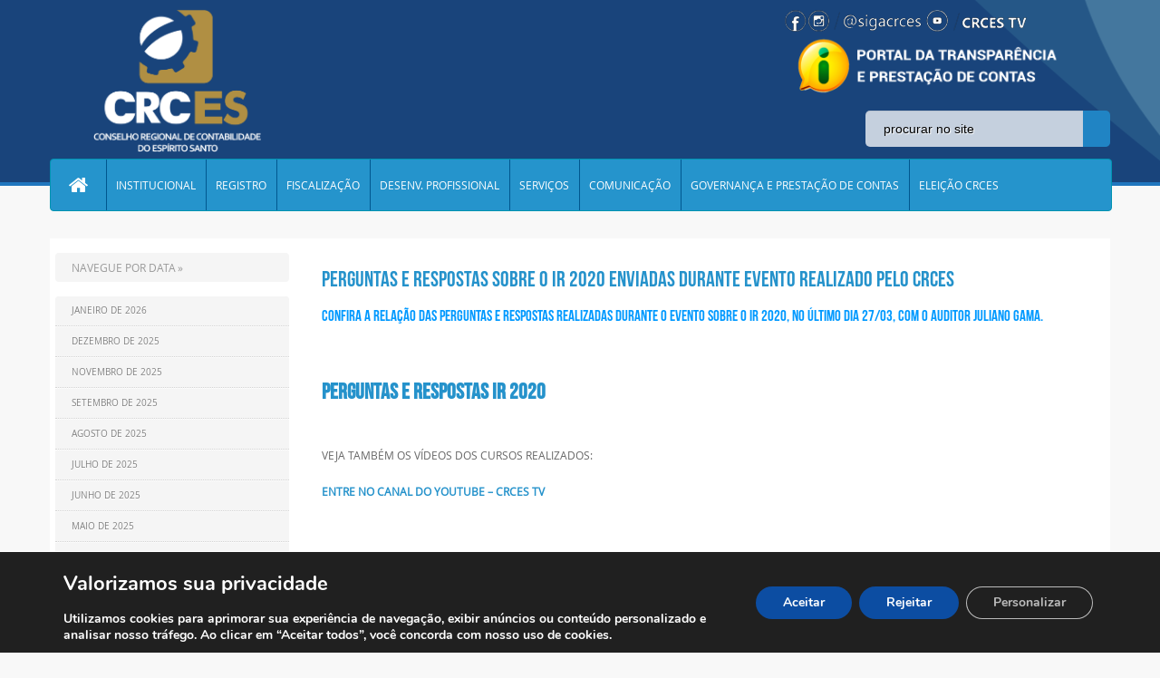

--- FILE ---
content_type: text/html; charset=UTF-8
request_url: https://crc-es.org.br/arquivos/39432
body_size: 17184
content:
<!DOCTYPE html PUBLIC "-//W3C//DTD XHTML 1.0 Transitional//EN" "http://www.w3.org/TR/xhtml1/DTD/xhtml1-transitional.dtd">
<html xmlns="http://www.w3.org/1999/xhtml">
<head><meta http-equiv="Content-Type" content="text/html; charset=utf-8">
	<meta name="viewport" content="width=device-width, initial-scale=1, minimum-scale=1, maximum-scale=1, user-scalable=no" />
    <meta name="format-detection" content="telephone=no" />
	<meta http-equiv="X-UA-Compatible" content="IE=9; IE=8; IE=7; IE=EDGE; chrome=1" />
	
	
<!-- antes da fun��o wp_head()-->
<meta name='robots' content='max-image-preview:large' />
<script type="text/javascript">function rgmkInitGoogleMaps(){window.rgmkGoogleMapsCallback=true;try{jQuery(document).trigger("rgmkGoogleMapsLoad")}catch(err){}}</script><link rel='dns-prefetch' href='//cdn.datatables.net' />
<link rel='dns-prefetch' href='//www.google.com' />
<link rel='dns-prefetch' href='//s.w.org' />
<link rel="alternate" type="application/rss+xml" title="Feed de comentários para CRC ES &raquo; Perguntas e Respostas sobre o IR 2020 enviadas durante evento realizado pelo CRCES" href="https://crc-es.org.br/arquivos/39432/feed" />
		<script type="text/javascript">
			window._wpemojiSettings = {"baseUrl":"https:\/\/s.w.org\/images\/core\/emoji\/13.1.0\/72x72\/","ext":".png","svgUrl":"https:\/\/s.w.org\/images\/core\/emoji\/13.1.0\/svg\/","svgExt":".svg","source":{"concatemoji":"https:\/\/crc-es.org.br\/wp-includes\/js\/wp-emoji-release.min.js?ver=5.8.12"}};
			!function(e,a,t){var n,r,o,i=a.createElement("canvas"),p=i.getContext&&i.getContext("2d");function s(e,t){var a=String.fromCharCode;p.clearRect(0,0,i.width,i.height),p.fillText(a.apply(this,e),0,0);e=i.toDataURL();return p.clearRect(0,0,i.width,i.height),p.fillText(a.apply(this,t),0,0),e===i.toDataURL()}function c(e){var t=a.createElement("script");t.src=e,t.defer=t.type="text/javascript",a.getElementsByTagName("head")[0].appendChild(t)}for(o=Array("flag","emoji"),t.supports={everything:!0,everythingExceptFlag:!0},r=0;r<o.length;r++)t.supports[o[r]]=function(e){if(!p||!p.fillText)return!1;switch(p.textBaseline="top",p.font="600 32px Arial",e){case"flag":return s([127987,65039,8205,9895,65039],[127987,65039,8203,9895,65039])?!1:!s([55356,56826,55356,56819],[55356,56826,8203,55356,56819])&&!s([55356,57332,56128,56423,56128,56418,56128,56421,56128,56430,56128,56423,56128,56447],[55356,57332,8203,56128,56423,8203,56128,56418,8203,56128,56421,8203,56128,56430,8203,56128,56423,8203,56128,56447]);case"emoji":return!s([10084,65039,8205,55357,56613],[10084,65039,8203,55357,56613])}return!1}(o[r]),t.supports.everything=t.supports.everything&&t.supports[o[r]],"flag"!==o[r]&&(t.supports.everythingExceptFlag=t.supports.everythingExceptFlag&&t.supports[o[r]]);t.supports.everythingExceptFlag=t.supports.everythingExceptFlag&&!t.supports.flag,t.DOMReady=!1,t.readyCallback=function(){t.DOMReady=!0},t.supports.everything||(n=function(){t.readyCallback()},a.addEventListener?(a.addEventListener("DOMContentLoaded",n,!1),e.addEventListener("load",n,!1)):(e.attachEvent("onload",n),a.attachEvent("onreadystatechange",function(){"complete"===a.readyState&&t.readyCallback()})),(n=t.source||{}).concatemoji?c(n.concatemoji):n.wpemoji&&n.twemoji&&(c(n.twemoji),c(n.wpemoji)))}(window,document,window._wpemojiSettings);
		</script>
		<style type="text/css">
img.wp-smiley,
img.emoji {
	display: inline !important;
	border: none !important;
	box-shadow: none !important;
	height: 1em !important;
	width: 1em !important;
	margin: 0 .07em !important;
	vertical-align: -0.1em !important;
	background: none !important;
	padding: 0 !important;
}
</style>
	<link rel='stylesheet' id='dpProEventCalendar_headcss-css'  href='https://crc-es.org.br/wp-content/plugins/dpProEventCalendar/css/dpProEventCalendar.css?ver=2.7.8' type='text/css' media='all' />
<link rel='stylesheet' id='font-awesome-original-css'  href='https://crc-es.org.br/wp-content/plugins/dpProEventCalendar/css/font-awesome.css?ver=2.7.8' type='text/css' media='all' />
<link rel='stylesheet' id='contact-form-7-css'  href='https://crc-es.org.br/wp-content/plugins/contact-form-7/includes/css/styles.css?ver=5.5.3' type='text/css' media='all' />
<link rel='stylesheet' id='css-b5-style-css'  href='https://crc-es.org.br/wp-content/plugins/file_manager/includes/css/b5-file-manager.css?ver=5.8.12' type='text/css' media='all' />
<link rel='stylesheet' id='css-lightbox-css'  href='https://crc-es.org.br/wp-content/plugins/file_manager/includes/css/lightbox.css?ver=5.8.12' type='text/css' media='all' />
<link rel='stylesheet' id='dashicons-css'  href='https://crc-es.org.br/wp-includes/css/dashicons.min.css?ver=5.8.12' type='text/css' media='all' />
<link rel='stylesheet' id='style-slide-css'  href='https://crc-es.org.br/wp-content/plugins/slide-post/slide-post.css?ver=5.8.12' type='text/css' media='all' />
<link rel='stylesheet' id='wp-pagenavi-css'  href='https://crc-es.org.br/wp-content/plugins/wp-pagenavi/pagenavi-css.css?ver=2.70' type='text/css' media='all' />
<link rel='stylesheet' id='bootstrap-css'  href='https://crc-es.org.br/wp-content/themes/tema-crc-es/bootstrap/css/bootstrap.css?ver=5.8.12' type='text/css' media='all' />
<link rel='stylesheet' id='style-custom-css'  href='https://crc-es.org.br/wp-content/themes/tema-crc-es/style.css?ver=5.8.12' type='text/css' media='all' />
<link rel='stylesheet' id='data-tables-css-css'  href='https://cdn.datatables.net/1.10.13/css/jquery.dataTables.min.css?ver=5.8.12' type='text/css' media='all' />
<link rel='stylesheet' id='js_composer_custom_css-css'  href='//crc-es.org.br/wp-content/uploads/js_composer/custom.css?ver=5.4.7' type='text/css' media='all' />
<link rel='stylesheet' id='__EPYT__style-css'  href='https://crc-es.org.br/wp-content/plugins/youtube-embed-plus/styles/ytprefs.min.css?ver=14.2.1.3' type='text/css' media='all' />
<style id='__EPYT__style-inline-css' type='text/css'>

                .epyt-gallery-thumb {
                        width: 33.333%;
                }
                
</style>
<link rel='stylesheet' id='moove_gdpr_frontend-css'  href='https://crc-es.org.br/wp-content/plugins/gdpr-cookie-compliance/dist/styles/gdpr-main.css?ver=4.15.6' type='text/css' media='all' />
<style id='moove_gdpr_frontend-inline-css' type='text/css'>
#moove_gdpr_cookie_modal,#moove_gdpr_cookie_info_bar,.gdpr_cookie_settings_shortcode_content{font-family:Nunito,sans-serif}#moove_gdpr_save_popup_settings_button{background-color:#373737;color:#fff}#moove_gdpr_save_popup_settings_button:hover{background-color:#000}#moove_gdpr_cookie_info_bar .moove-gdpr-info-bar-container .moove-gdpr-info-bar-content a.mgbutton,#moove_gdpr_cookie_info_bar .moove-gdpr-info-bar-container .moove-gdpr-info-bar-content button.mgbutton{background-color:#0c4da2}#moove_gdpr_cookie_modal .moove-gdpr-modal-content .moove-gdpr-modal-footer-content .moove-gdpr-button-holder a.mgbutton,#moove_gdpr_cookie_modal .moove-gdpr-modal-content .moove-gdpr-modal-footer-content .moove-gdpr-button-holder button.mgbutton,.gdpr_cookie_settings_shortcode_content .gdpr-shr-button.button-green{background-color:#0c4da2;border-color:#0c4da2}#moove_gdpr_cookie_modal .moove-gdpr-modal-content .moove-gdpr-modal-footer-content .moove-gdpr-button-holder a.mgbutton:hover,#moove_gdpr_cookie_modal .moove-gdpr-modal-content .moove-gdpr-modal-footer-content .moove-gdpr-button-holder button.mgbutton:hover,.gdpr_cookie_settings_shortcode_content .gdpr-shr-button.button-green:hover{background-color:#fff;color:#0c4da2}#moove_gdpr_cookie_modal .moove-gdpr-modal-content .moove-gdpr-modal-close i,#moove_gdpr_cookie_modal .moove-gdpr-modal-content .moove-gdpr-modal-close span.gdpr-icon{background-color:#0c4da2;border:1px solid #0c4da2}#moove_gdpr_cookie_info_bar span.change-settings-button.focus-g,#moove_gdpr_cookie_info_bar span.change-settings-button:focus,#moove_gdpr_cookie_info_bar button.change-settings-button.focus-g,#moove_gdpr_cookie_info_bar button.change-settings-button:focus{-webkit-box-shadow:0 0 1px 3px #0c4da2;-moz-box-shadow:0 0 1px 3px #0c4da2;box-shadow:0 0 1px 3px #0c4da2}#moove_gdpr_cookie_modal .moove-gdpr-modal-content .moove-gdpr-modal-close i:hover,#moove_gdpr_cookie_modal .moove-gdpr-modal-content .moove-gdpr-modal-close span.gdpr-icon:hover,#moove_gdpr_cookie_info_bar span[data-href]>u.change-settings-button{color:#0c4da2}#moove_gdpr_cookie_modal .moove-gdpr-modal-content .moove-gdpr-modal-left-content #moove-gdpr-menu li.menu-item-selected a span.gdpr-icon,#moove_gdpr_cookie_modal .moove-gdpr-modal-content .moove-gdpr-modal-left-content #moove-gdpr-menu li.menu-item-selected button span.gdpr-icon{color:inherit}#moove_gdpr_cookie_modal .moove-gdpr-modal-content .moove-gdpr-modal-left-content #moove-gdpr-menu li a span.gdpr-icon,#moove_gdpr_cookie_modal .moove-gdpr-modal-content .moove-gdpr-modal-left-content #moove-gdpr-menu li button span.gdpr-icon{color:inherit}#moove_gdpr_cookie_modal .gdpr-acc-link{line-height:0;font-size:0;color:transparent;position:absolute}#moove_gdpr_cookie_modal .moove-gdpr-modal-content .moove-gdpr-modal-close:hover i,#moove_gdpr_cookie_modal .moove-gdpr-modal-content .moove-gdpr-modal-left-content #moove-gdpr-menu li a,#moove_gdpr_cookie_modal .moove-gdpr-modal-content .moove-gdpr-modal-left-content #moove-gdpr-menu li button,#moove_gdpr_cookie_modal .moove-gdpr-modal-content .moove-gdpr-modal-left-content #moove-gdpr-menu li button i,#moove_gdpr_cookie_modal .moove-gdpr-modal-content .moove-gdpr-modal-left-content #moove-gdpr-menu li a i,#moove_gdpr_cookie_modal .moove-gdpr-modal-content .moove-gdpr-tab-main .moove-gdpr-tab-main-content a:hover,#moove_gdpr_cookie_info_bar.moove-gdpr-dark-scheme .moove-gdpr-info-bar-container .moove-gdpr-info-bar-content a.mgbutton:hover,#moove_gdpr_cookie_info_bar.moove-gdpr-dark-scheme .moove-gdpr-info-bar-container .moove-gdpr-info-bar-content button.mgbutton:hover,#moove_gdpr_cookie_info_bar.moove-gdpr-dark-scheme .moove-gdpr-info-bar-container .moove-gdpr-info-bar-content a:hover,#moove_gdpr_cookie_info_bar.moove-gdpr-dark-scheme .moove-gdpr-info-bar-container .moove-gdpr-info-bar-content button:hover,#moove_gdpr_cookie_info_bar.moove-gdpr-dark-scheme .moove-gdpr-info-bar-container .moove-gdpr-info-bar-content span.change-settings-button:hover,#moove_gdpr_cookie_info_bar.moove-gdpr-dark-scheme .moove-gdpr-info-bar-container .moove-gdpr-info-bar-content button.change-settings-button:hover,#moove_gdpr_cookie_info_bar.moove-gdpr-dark-scheme .moove-gdpr-info-bar-container .moove-gdpr-info-bar-content u.change-settings-button:hover,#moove_gdpr_cookie_info_bar span[data-href]>u.change-settings-button,#moove_gdpr_cookie_info_bar.moove-gdpr-dark-scheme .moove-gdpr-info-bar-container .moove-gdpr-info-bar-content a.mgbutton.focus-g,#moove_gdpr_cookie_info_bar.moove-gdpr-dark-scheme .moove-gdpr-info-bar-container .moove-gdpr-info-bar-content button.mgbutton.focus-g,#moove_gdpr_cookie_info_bar.moove-gdpr-dark-scheme .moove-gdpr-info-bar-container .moove-gdpr-info-bar-content a.focus-g,#moove_gdpr_cookie_info_bar.moove-gdpr-dark-scheme .moove-gdpr-info-bar-container .moove-gdpr-info-bar-content button.focus-g,#moove_gdpr_cookie_info_bar.moove-gdpr-dark-scheme .moove-gdpr-info-bar-container .moove-gdpr-info-bar-content a.mgbutton:focus,#moove_gdpr_cookie_info_bar.moove-gdpr-dark-scheme .moove-gdpr-info-bar-container .moove-gdpr-info-bar-content button.mgbutton:focus,#moove_gdpr_cookie_info_bar.moove-gdpr-dark-scheme .moove-gdpr-info-bar-container .moove-gdpr-info-bar-content a:focus,#moove_gdpr_cookie_info_bar.moove-gdpr-dark-scheme .moove-gdpr-info-bar-container .moove-gdpr-info-bar-content button:focus,#moove_gdpr_cookie_info_bar.moove-gdpr-dark-scheme .moove-gdpr-info-bar-container .moove-gdpr-info-bar-content span.change-settings-button.focus-g,span.change-settings-button:focus,button.change-settings-button.focus-g,button.change-settings-button:focus,#moove_gdpr_cookie_info_bar.moove-gdpr-dark-scheme .moove-gdpr-info-bar-container .moove-gdpr-info-bar-content u.change-settings-button.focus-g,#moove_gdpr_cookie_info_bar.moove-gdpr-dark-scheme .moove-gdpr-info-bar-container .moove-gdpr-info-bar-content u.change-settings-button:focus{color:#0c4da2}#moove_gdpr_cookie_modal.gdpr_lightbox-hide{display:none}
</style>
<script type='text/javascript' src='https://crc-es.org.br/wp-includes/js/jquery/jquery.min.js?ver=3.6.0' id='jquery-core-js'></script>
<script type='text/javascript' src='https://crc-es.org.br/wp-includes/js/jquery/jquery-migrate.min.js?ver=3.3.2' id='jquery-migrate-js'></script>
<script type='text/javascript' src='https://crc-es.org.br/wp-content/plugins/slide-post/js/jquery.nivo.slider.js?ver=5.8.12' id='nivoslider-js'></script>
<script type='text/javascript' src='https://crc-es.org.br/wp-content/plugins/slide-post/js/jquery.nivo.slider-config.js?ver=5.8.12' id='nivosliderconf-js'></script>
<script type='text/javascript' src='https://crc-es.org.br/wp-content/themes/tema-crc-es/bootstrap/js/bootstrap.js?ver=5.8.12' id='bootscript-js'></script>
<script type='text/javascript' src='https://cdn.datatables.net/1.10.13/js/jquery.dataTables.min.js?ver=5.8.12' id='data-tables-js-js'></script>
<script type='text/javascript' src='https://crc-es.org.br/wp-content/themes/tema-crc-es/js/block.js?ver=5.8.12' id='block-js'></script>
<script type='text/javascript' id='__ytprefs__-js-extra'>
/* <![CDATA[ */
var _EPYT_ = {"ajaxurl":"https:\/\/crc-es.org.br\/wp-admin\/admin-ajax.php","security":"842a34eff2","gallery_scrolloffset":"20","eppathtoscripts":"https:\/\/crc-es.org.br\/wp-content\/plugins\/youtube-embed-plus\/scripts\/","eppath":"https:\/\/crc-es.org.br\/wp-content\/plugins\/youtube-embed-plus\/","epresponsiveselector":"[\"iframe.__youtube_prefs_widget__\"]","epdovol":"1","version":"14.2.1.3","evselector":"iframe.__youtube_prefs__[src], iframe[src*=\"youtube.com\/embed\/\"], iframe[src*=\"youtube-nocookie.com\/embed\/\"]","ajax_compat":"","maxres_facade":"eager","ytapi_load":"always","pause_others":"","stopMobileBuffer":"1","facade_mode":"","not_live_on_channel":"","vi_active":"","vi_js_posttypes":[]};
/* ]]> */
</script>
<script type='text/javascript' src='https://crc-es.org.br/wp-content/plugins/youtube-embed-plus/scripts/ytprefs.min.js?ver=14.2.1.3' id='__ytprefs__-js'></script>
<link rel="https://api.w.org/" href="https://crc-es.org.br/wp-json/" /><link rel="alternate" type="application/json" href="https://crc-es.org.br/wp-json/wp/v2/posts/39432" /><link rel="EditURI" type="application/rsd+xml" title="RSD" href="https://crc-es.org.br/xmlrpc.php?rsd" />
<link rel="wlwmanifest" type="application/wlwmanifest+xml" href="https://crc-es.org.br/wp-includes/wlwmanifest.xml" /> 
<meta name="generator" content="WordPress 5.8.12" />
<link rel="canonical" href="https://crc-es.org.br/arquivos/39432" />
<link rel='shortlink' href='https://crc-es.org.br/?p=39432' />
<link rel="alternate" type="application/json+oembed" href="https://crc-es.org.br/wp-json/oembed/1.0/embed?url=https%3A%2F%2Fcrc-es.org.br%2Farquivos%2F39432" />
<link rel="alternate" type="text/xml+oembed" href="https://crc-es.org.br/wp-json/oembed/1.0/embed?url=https%3A%2F%2Fcrc-es.org.br%2Farquivos%2F39432&#038;format=xml" />
        <script type="text/javascript">
            jQuery(document).ready(function($) {

                var ajax_url = 'https://crc-es.org.br/wp-admin/admin-ajax.php',
                    default_view = 'vertical',
                    default_sort = 'asc';

                $('.b5-file-manager-folder').each(function() {
                    var $folder = $(this),
                        $foldersContainer = $('ul.b5-file-manager', $folder),
                        $folderInformation = $('.b5-file-manager-information', $folder),
                        $foldersBreadcrumbs = $('ul.b5-breadcrumbs', $folder),
                        sort_by = $('.b5-sort-by-id', $folder),
                        sort_ascending = $('.b5-sort-selector .b5-item-sort', $folder),
                        $b5_file_manager_container = create_isotope_instance($folder, default_view),
                        filterFns = {
                            title: function() {
                                var item_title = $(this).find('.b5-item-data').attr('data-title');
                                return item_title.match(new RegExp($('.b5-filter-value', $folder).val().replace(/[\(\)]/g, '').toLowerCase()));
                            }
                        };

                    $b5_file_manager_container.isotope({sortBy: ['identifier', sort_by ? sort_by.val() : 'title'], filter: filterFns['title'],sortAscending: sort_ascending.attr('class') ? sort_ascending.hasClass('asc') : default_sort == 'asc' ? true : false});

                    $('.b5-file-manager-container, .b5-breadcrumbs', $folder).on('click', '.b5-folder-name', function() {
                        if(!$(this).hasClass('b5-last')) {

                            var $folderButton = $(this),
                                loading = $('.b5-loading', $folder);

                            if(loading) {
                                $foldersContainer.fadeTo("fast", 0.20, function() {
                                    loading.fadeIn(300);
                                });
                            }

                            var data = {
                                action: 'update_tree',
                                post_id: $('.b5-fm-post-id', $folder).val(),
                                folder_id: $folderButton.data('folder_id')
                            }

                            $.post(ajax_url, data, function(response) {
                                if(response.success) {
                                    $('li', $foldersContainer).remove();
                                    $('li', $foldersBreadcrumbs).remove();
                                    $foldersContainer.html(response.data.folder_tree);
                                    $foldersBreadcrumbs.html(response.data.breadcrumbs);
                                    $folderInformation.html(response.data.folder_information);
                                    $b5_file_manager_container.isotope('destroy');
                                    $b5_file_manager_container = create_isotope_instance($folder, default_view);
                                } else {
                                    alert(response.data);
                                }

                                if(loading) {
                                    $foldersContainer.fadeTo("fast", 1, function() {
                                        loading.fadeOut(300);
                                    });
                                }

                                var filterFns = {
                                    title: function() {
                                        var item_title = $(this).find('.b5-item-data').attr('data-title');
                                        return item_title.match(new RegExp($('.b5-filter-value', $folder).val().replace(/[\(\)]/g, '').toLowerCase()));
                                    }
                                };

                                $b5_file_manager_container.isotope({sortBy: ['identifier', sort_by ? sort_by.val() : 'title'], filter: filterFns['title'], sortAscending: sort_ascending.attr('class') ? sort_ascending.hasClass('asc') : default_sort == 'asc' ? true : false});
                            });
                        }
                        return false;
                    });

                    $('.b5-sort-by-id', $folder).on('change', function() {
                        var sort= $(this),
                            ascending = $('.b5-sort-selector .b5-item-sort', $folder),
                            filterFns = {
                                title: function() {
                                    var item_title = $(this).find('.b5-item-data').attr('data-title');
                                    return item_title.match(new RegExp($('.b5-filter-value', $folder).val().replace(/[\(\)]/g, '').toLowerCase()));
                                }
                            };

                        $b5_file_manager_container.isotope({sortBy: ['identifier', sort ? sort.val() : 'title'], filter: filterFns['title'], sortAscending: ascending.attr('class') ? ascending.hasClass('asc') : default_sort == 'asc' ? true : false});
                    });

                    $('.b5-sort-selector .b5-item-sort', $folder).on('click', function() {
                        var sort = $('.b5-sort-by-id', $folder),
                            ascending = $('.b5-sort-selector .b5-item-sort', $folder),
                            filterFns = {
                                title: function() {
                                    var item_title = $(this).find('.b5-item-data').attr('data-title');
                                    return item_title.match(new RegExp($('.b5-filter-value', $folder).val().replace(/[\(\)]/g, '').toLowerCase()));
                                }
                            };
                        if($(this).hasClass('asc')) {
                            $(this).removeClass('asc').addClass('desc');
                            $b5_file_manager_container.isotope({ sortBy: ['identifier', sort ? sort.val() : 'title'], filter: filterFns['title'], sortAscending: ascending.attr('class') ? ascending.hasClass('asc') : default_sort == 'asc' ? true : false});
                        } else if($(this).hasClass('desc')) {
                            $(this).removeClass('desc').addClass('asc');
                            $b5_file_manager_container.isotope({ sortBy: ['identifier', sort ? sort.val() : 'title'], filter: filterFns['title'], sortAscending: ascending.attr('class') ? ascending.hasClass('asc') : default_sort == 'asc' ? true : false});
                        }
                    });

                    $('.b5-view-selector .b5-list-view', $folder).on('click', function() {
                        if(!$(this).hasClass('b5-selected')) {
                            $('.b5-view-selector .b5-grid-view', $folder).removeClass('b5-selected');
                            $(this).addClass('b5-selected');
                            $('.b5-file-manager-container', $folder).removeClass('b5-grid').addClass('b5-list');

                            var sort = $('.b5-sort-by-id', $folder),
                                ascending = $('.b5-sort-selector .b5-item-sort', $folder),
                                filterFns = {
                                    title: function() {
                                        var item_title = $(this).find('.b5-item-data').attr('data-title');
                                        return item_title.match(new RegExp($('.b5-filter-value', $folder).val().replace(/[\(\)]/g, '').toLowerCase()));
                                    }
                                };
                            $b5_file_manager_container.isotope({ layoutMode: 'vertical', filter: filterFns['title'], sortBy: ['identifier', sort ? sort.val() : 'title'], sortAscending: ascending.attr('class') ? ascending.hasClass('asc') : default_sort == 'asc' ? true : false});
                        }
                    });

                    $('.b5-view-selector .b5-grid-view', $folder).on('click', function() {
                        if(!$(this).hasClass('b5-selected')) {
                            $('.b5-view-selector .b5-list-view', $folder).removeClass('b5-selected');
                            $(this).addClass('b5-selected');
                            $('.b5-file-manager-container', $folder).removeClass('b5-list').addClass('b5-grid');

                            var sort = $('.b5-sort-by-id', $folder),
                                ascending = $('.b5-sort-selector .b5-item-sort', $folder),
                                filterFns = {
                                    title: function() {
                                        var item_title = $(this).find('.b5-item-data').attr('data-title');
                                        return item_title.match(new RegExp($('.b5-filter-value', $folder).val().replace(/[\(\)]/g, '').toLowerCase()));
                                    }
                                };
                            $b5_file_manager_container.isotope({ layoutMode: 'masonry', filter: filterFns['title'], sortBy: ['identifier', sort ? sort.val() : 'title'], sortAscending: ascending.attr('class') ? ascending.hasClass('asc') : default_sort == 'asc' ? true : false});
                        }
                    });

                    $('.b5-filter-value', $folder).on('keyup', function() {
                        var $this = $(this);
                        $b5_file_manager_container.isotope({
                            filter: function() {
                                var item_title = $(this).find('.b5-item-data', $folder).attr('data-title');
                                return item_title.replace(/[\(\)]/g, '').match(new RegExp($this.val().replace(/[\(\)]/g, '').toLowerCase()));
                            }
                        });
                    });

                    $('.b5-file-manager-container', $folder).on('click', '.b5-external-file', function() {
                        var $downloadButton = $(this),
                            data = {
                                action: 'external_download',
                                file_id: $downloadButton.data('field_id'),
                                folder_id: $downloadButton.data('folder_id')
                            };

                        $.post(ajax_url, data);
                        return true;
                    });
                });

                function create_isotope_instance(folder, default_view) {
                    var $isotope_container = $('.b5-file-manager-container', folder).isotope({
                        layoutMode: default_view,
                        itemSelector: '.b5-item',
                        getSortData: {
                            title: function(itemElem) { // function
                                var item_title = $(itemElem).find('.b5-item-data', folder).attr('data-title');
                                return item_title.replace(/[\(\)]/g, '');
                            },
                            weight: function(itemElem) {
                                var item_weight = $(itemElem).find('.b5-item-data', folder).attr('data-weight');
                                return parseInt(item_weight);
                            },
                            date: function(itemElem) {
                                var item_date = $(itemElem).find('.b5-item-data', folder).attr('data-date');
                                return parseInt(item_date);
                            },
                            type: function(itemElem) {
                                var item_type = $(itemElem).find('.b5-item-data', folder).attr('data-type');
                                return item_type;
                            },
                            identifier: function(itemElem) {
                                var item_identifier = $(itemElem).find('.b5-item-data', folder).attr('data-identifier');
                                return item_identifier;
                            },
                                                        extra: function(itemElem) {
                                return "";
                            }/*,
                            filter: function(itemElem) {
                                var item_title = $(itemElem).find('.b5-item-data', folder).attr('data-title');
                                return item_title.match(new RegExp($('.b5-filter-value', folder).val()));
                            }*/
                        },
                        sortBy: ['identifier']
                    });

                    return $isotope_container;
                }
            });
        </script>
                <style type='text/css'>
                .b5-file-manager-container .b5-item .dashicons,  .b5-file-manager-container .b5-item .dashicons-before:before{
                    color:#d8d8d8;
                    font-size:60px;
                    width:60px;
                    height:60px;
                }

                .b5-grid .b5-icon a{
	                width:60px;
                    height:60px;
                }

                .b5-list li.b5-item{
                    border-bottom:1px solid #C7C7C7;
                }

                li.b5-item:hover{
                    background-color:#f2f2f2;
                }

                .b5-file-manager a.b5-download {
                    background:#CCC;
                }

                .b5-menu-bar, .b5-file-manager-information {
                    border-color:#e5e5e5;
                }

                            </style>
        <style type="text/css">.recentcomments a{display:inline !important;padding:0 !important;margin:0 !important;}</style><!-- All in one Favicon 4.8 --><link rel="icon" href="http://crc-es.org.br/wp-content/uploads/2017/01/favicon.png" type="image/png"/>
<meta name="generator" content="Powered by WPBakery Page Builder - drag and drop page builder for WordPress."/>
<!--[if lte IE 9]><link rel="stylesheet" type="text/css" href="https://crc-es.org.br/wp-content/plugins/js_composer/assets/css/vc_lte_ie9.min.css" media="screen"><![endif]--><noscript><style type="text/css"> .wpb_animate_when_almost_visible { opacity: 1; }</style></noscript><!-- depois da fun��o wp_head()-->
<title>CRC-ES</title>
				
				<meta http-equiv="content-language" content="pt-br" />
				<meta name="description" content="CRC � uma entidade subordinada ao Conselho Federal de Contabilidade e sua jurisdi��o abrange todo o Estado do Esp�rito Santo." />
				<meta name="keywords" content="crc-es,crc,conselho regional de contabilidade,contabilidade,contabilista,conselho,regional,es,espirito santo" />
				<meta name="robots" content="index, follow" />
				<meta name="googlebot" content="index, follow" />

				<meta property="og:title" content="CRC-ES" />
				<meta property="og:type" content="website" />
				<meta property="og:url" content="http://www.crc-es.org.br/" />
				<meta property="og:image" content="http://www.crc-es.org.br/assets/img/logo.png" />
				<meta property="og:site_name" content="CRC-ES" />


				<link rel="shortcut icon" href="https://www.crc-es.org.br/assets/img/favicon.ico" />

				<script type="text/javascript">
					  var $ = jQuery.noConflict();
					  $(document).ready(function() { 
						  $('#myCarousel').carousel({ interval: 4000, cycle: true, pause: "hover" });
						  $('#myCarousel2').carousel({ interval: 4000, cycle: true, pause: "hover"});
					  }); 
				</script>


</head>
<body>
	<div class="header">
		<div class="container-fluid geral">
        	<!-- DIV ABAIXO RESPONSAVEL POR PONTILHADO -->
			<!--<div class="pontilhado"></div>-->
			<div class="container topo">
				<div class="row-fluid">
					<div class="span4">
						<div class="logo">
														
														<!-- Logo normal
							 <a href="https://crc-es.org.br">
								<img src="https://crc-es.org.br/wp-content/themes/tema-crc-es/images/logooutubro.png" alt="Logo CRC - ES"/>
							</a>
							-->
							<!--Logo de 70 anos 
							<a href="https://crc-es.org.br">
								<img src="https://crc-es.org.br/wp-content/themes/tema-crc-es/images/para-o-site-70 anos.png" alt="Logo CRC - ES"/>
							</a>
								-->
							<!--<a href="https://crc-es.org.br">
								<img src="https://crc-es.org.br/wp-content/themes/tema-crc-es/images/logo-2021-0.png" alt="Logo CRC - ES"/>
							</a>-->
							<a href="https://crc-es.org.br">
								<img src="https://crc-es.org.br/wp-content/themes/tema-crc-es/images/logo-2021-2.png" alt="Logo CRC - ES"/>
							</a>
							
							
						</div>
					</div>
					<div class="span4">
						<!--
						<table border="0" height="100%" align="center"><tr><td>
							<div><img src="https://crc-es.org.br/wp-content/themes/tema-crc-es/images/h1-1.png"/></div>
							<div><img src="https://crc-es.org.br/wp-content/themes/tema-crc-es/images/h1-2.png"/></div>
							<div><img src="https://crc-es.org.br/wp-content/themes/tema-crc-es/images/h1-3.png"/></div>
							<div><img src="https://crc-es.org.br/wp-content/themes/tema-crc-es/images/h1-4.png"/></div>
						</td></tr></table>
					   	-->
						<div class="escrita">
							<a href="https://crc-es.org.br">CONSELHO REGIONAL DE CONTABILIDADE DO ESP&Iacute;RITO SANTO</a>
													</div>
					</div>
					<div class="span4">										
						 <img class="servicos-cidado" src="https://crc-es.org.br/wp-content/uploads/2021/07/logos.png" style="margin-top: 10px;" >
						<br>
						<a target="_blank" href="https://www3.cfc.org.br/spw/PortalTransparencia/Consulta.aspx?CS=qFg6mE2Yq8U="><img class="servicos-cidado" src="https://crc-es.org.br/wp-content/uploads/2021/07/Sem-Titulo-4.png" style="transform:translateX(10px);margin-left: -30px;"> </a>
						
						<div class="social-links">
                                
                                <!--<a href="http://www.cfc.org.br/sisweb/esic/site/index.html" class="informacao2" title="Servi&ccedil;o de Informa&ccedil;&otilde;es ao Cidad&atilde;o" target="_blank">Servi�o de Informa��es ao Cidad�o</a>-->
							
							 
				<!-- ICONES ACIMA DA BARRA DE PESQUISA-->
                            <!-- <a href="https://www1.cfc.org.br/sisweb/esic/site/index.html" class="informacao2" title="Servi&ccedil;o de Informa&ccedil;&otilde;es ao Cidad&atilde;o" target="_blank">Servico de Informacoes ao Cidadao</a>
							 
							 <a href="http://crc-es.org.br/ouvidoria" class="informacao" title="ouvidoria" target="_blank">Acesso a Informacao</a>

							 <a href="http://www3.cfc.org.br/spw/PortalTransparencia/Consulta.aspx?CS=qFg6mE2Yq8U=" class="informacao3" title="Portal da Transparencia" target="_blank">Acesso a Informacao</a>      
                                --> 
							 
                                <!--<div class="tpe_sec">
                <p class="tpe_title">Número de pessoas capacitadas</p>
                <p class="tpe_value"><span class="tpe_item first">0</span><span class="tpe_item ">2</span><span class="tpe_item ">8</span><span class="tpe_item ">6</span><span class="tpe_item ">8</span></p>
            </div>-->
								
                         </div>
						<div class="form-busca">
							 
<!--<form action="/" method="get" accept-charset="utf-8" id="searchform" role="search">
  <div class="input-append">
    
    <input type="text" name="s" class="span2" id="appendedInputButtons" placeholder="Pesquisar"value="" >
    <button class="btn" type="submit" value="Search" >P</button>
   
  </div>
</form>-->
	<div class="input-append">

	<form id="searchform" action="https://crc-es.org.br" method="get" 
        onsubmit="if (this.s.value == '' )return false;">
        <input id="s" type="text" class="busca-text span2"
            onfocus="if (this.placeholder == 'procurar no site') { this.placeholder = ''; }"
            onblur="if (this.placeholder == ''){ this.placeholder = 'procurar no site'; }" 
            placeholder="procurar no site" name="s">
       <button type="submit" class="busca-submit" name="submit"><i style="height: 23px;
background-position-y: 5px; "class="icon-search"></i></button>
    </form>
    
    </div>						</div>
					</div>
				</div>
				
				
			</div>			
			
			
		</div><!-- fim container-->
		
		<div class="container container-nav">
        	<div class="nav-container navbar gradiente-azul">
				<span class="topmenu-res-brand" data-target=".nav-collapse" data-toggle="collapse">Menu Principal</span>
				<a data-target=".nav-collapse" data-toggle="collapse" class="btn btn-navbar collapsed">
					<span class="icon-bar"></span>
					<span class="icon-bar"></span>
					<span class="icon-bar"></span>
				</a>
				<div class="nav-collapse collapse">
					<ul id="principal-nav" class="menu"><li id="menu-item-164" class="home menu-item menu-item-type-custom menu-item-object-custom menu-item-home menu-item-164"><a href="http://crc-es.org.br/">Home</a></li>
<li id="menu-item-519" class="menu-item menu-item-type-post_type menu-item-object-page menu-item-has-children menu-item-519"><a href="https://crc-es.org.br/crc-es">INSTITUCIONAL</a>
<ul class="sub-menu">
	<li id="menu-item-50007" class="menu-item menu-item-type-post_type menu-item-object-page menu-item-50007"><a href="https://crc-es.org.br/planejamento-estrategico">Planejamento Estratégico</a></li>
	<li id="menu-item-49979" class="menu-item menu-item-type-post_type menu-item-object-page menu-item-49979"><a href="https://crc-es.org.br/missao-visao-politica">Missão, Visão e Política</a></li>
	<li id="menu-item-50008" class="menu-item menu-item-type-post_type menu-item-object-page menu-item-50008"><a href="https://crc-es.org.br/organograma">Organograma</a></li>
	<li id="menu-item-46468" class="menu-item menu-item-type-custom menu-item-object-custom menu-item-46468"><a href="https://www3.cfc.org.br/spw/PortalTransparencia/Consulta.aspx?CS=qFg6mE2Yq8U=&#038;CP=2">Atos Normativos</a></li>
	<li id="menu-item-520" class="menu-item menu-item-type-post_type menu-item-object-page menu-item-520"><a href="https://crc-es.org.br/crc-es">Quem Somos</a></li>
	<li id="menu-item-12469" class="menu-item menu-item-type-post_type menu-item-object-post menu-item-12469"><a href="https://crc-es.org.br/arquivos/12465">Palavra do Presidente</a></li>
	<li id="menu-item-523" class="menu-item menu-item-type-post_type menu-item-object-page menu-item-523"><a href="https://crc-es.org.br/conselheiros">Conselheiros</a></li>
	<li id="menu-item-527" class="menu-item menu-item-type-post_type menu-item-object-page menu-item-527"><a href="https://crc-es.org.br/historico-de-presidentes">Histórico de Presidentes</a></li>
	<li id="menu-item-526" class="menu-item menu-item-type-post_type menu-item-object-page menu-item-526"><a href="https://crc-es.org.br/escritorios-regionais-2">Representações Regionais</a></li>
	<li id="menu-item-528" class="menu-item menu-item-type-post_type menu-item-object-page menu-item-528"><a href="https://crc-es.org.br/nossa-sede">Nossa Sede</a></li>
	<li id="menu-item-12826" class="menu-item menu-item-type-post_type menu-item-object-page menu-item-12826"><a href="https://crc-es.org.br/plenarias">Plenárias</a></li>
	<li id="menu-item-54618" class="menu-item menu-item-type-post_type menu-item-object-page menu-item-54618"><a href="https://crc-es.org.br/comissoes-grupos-e-projetos">Comissões, Grupos e Projetos</a></li>
	<li id="menu-item-45876" class="menu-item menu-item-type-post_type menu-item-object-page menu-item-45876"><a href="https://crc-es.org.br/parceiros_institucionais">Parceiros Institucionais</a></li>
	<li id="menu-item-45908" class="menu-item menu-item-type-post_type menu-item-object-page menu-item-45908"><a href="https://crc-es.org.br/politica-privacidade">Política de Privacidade</a></li>
	<li id="menu-item-49795" class="menu-item menu-item-type-custom menu-item-object-custom menu-item-49795"><a href="https://crc-es.org.br/wp-content/uploads/2026/01/Calendario-CRCES-2026-aprovado-na-Plenaria-CRCES-1691a-18.12.2025.pdf">Calendário de Atividades</a></li>
	<li id="menu-item-48575" class="menu-item menu-item-type-post_type menu-item-object-page menu-item-48575"><a href="https://crc-es.org.br/atas-das-reunioes-plenarias-2">Atas das Reuniões Plenárias</a></li>
</ul>
</li>
<li id="menu-item-530" class="menu-item menu-item-type-post_type menu-item-object-page menu-item-has-children menu-item-530"><a href="https://crc-es.org.br/apresentacao">REGISTRO</a>
<ul class="sub-menu">
	<li id="menu-item-55330" class="menu-item menu-item-type-post_type menu-item-object-page menu-item-55330"><a href="https://crc-es.org.br/atas-de-reuniao-camara-de-registro">Atas das Reuniões da Câmara de Registro</a></li>
	<li id="menu-item-531" class="menu-item menu-item-type-post_type menu-item-object-page menu-item-531"><a href="https://crc-es.org.br/apresentacao">Apresentação</a></li>
	<li id="menu-item-533" class="menu-item menu-item-type-post_type menu-item-object-page menu-item-533"><a href="https://crc-es.org.br/camara-de-registro">Câmara de Registro</a></li>
	<li id="menu-item-536" class="menu-item menu-item-type-post_type menu-item-object-page menu-item-536"><a href="https://crc-es.org.br/registros">Registros</a></li>
	<li id="menu-item-535" class="menu-item menu-item-type-post_type menu-item-object-page menu-item-535"><a href="https://crc-es.org.br/nova-carteira-profissional">Nova Carteira Profissional</a></li>
	<li id="menu-item-534" class="menu-item menu-item-type-post_type menu-item-object-page menu-item-534"><a href="https://crc-es.org.br/legislacao-contabil">Legislação Contábil</a></li>
	<li id="menu-item-537" class="menu-item menu-item-type-post_type menu-item-object-page menu-item-537"><a href="https://crc-es.org.br/tabela-de-emolumentos">Tabela de Emolumentos</a></li>
	<li id="menu-item-46505" class="menu-item menu-item-type-custom menu-item-object-custom menu-item-46505"><a href="http://atualizacoes-cadastrais.crc-es.org.br/">Atualização Cadastral</a></li>
</ul>
</li>
<li id="menu-item-546" class="menu-item menu-item-type-post_type menu-item-object-page menu-item-has-children menu-item-546"><a href="https://crc-es.org.br/fiscalizacao">FISCALIZAÇÃO</a>
<ul class="sub-menu">
	<li id="menu-item-50581" class="menu-item menu-item-type-custom menu-item-object-custom menu-item-has-children menu-item-50581"><a href="#">Atas das Reuniões Regimentais</a>
	<ul class="sub-menu">
		<li id="menu-item-55517" class="menu-item menu-item-type-custom menu-item-object-custom menu-item-55517"><a href="https://crc-es.org.br/atas-das-reunioes-regimentais-ano-de-2025">2025</a></li>
		<li id="menu-item-52773" class="menu-item menu-item-type-post_type menu-item-object-page menu-item-52773"><a href="https://crc-es.org.br/atas-das-reunioes-regimentais-ano-de-2024-2">2024</a></li>
		<li id="menu-item-50582" class="menu-item menu-item-type-post_type menu-item-object-page menu-item-50582"><a href="https://crc-es.org.br/atas-das-reunioes-regimentais-ano-de-2023">2023</a></li>
		<li id="menu-item-50625" class="menu-item menu-item-type-post_type menu-item-object-page menu-item-50625"><a href="https://crc-es.org.br/atas-das-reunioes-regimentais-ano-de-2022">2022</a></li>
		<li id="menu-item-50661" class="menu-item menu-item-type-post_type menu-item-object-page menu-item-50661"><a href="https://crc-es.org.br/50626-2">2021</a></li>
		<li id="menu-item-51148" class="menu-item menu-item-type-post_type menu-item-object-page menu-item-51148"><a href="https://crc-es.org.br/atas-das-reunioes-regimentais-ano-de-2020">2020</a></li>
	</ul>
</li>
	<li id="menu-item-47213" class="menu-item menu-item-type-post_type menu-item-object-page menu-item-47213"><a href="https://crc-es.org.br/fiscalizacao/duvidas-caged-rais">Dúvidas CAGED / RAIS</a></li>
	<li id="menu-item-556" class="menu-item menu-item-type-post_type menu-item-object-page menu-item-556"><a href="https://crc-es.org.br/fiscalizacao">Apresentação</a></li>
	<li id="menu-item-40218" class="menu-item menu-item-type-custom menu-item-object-custom menu-item-has-children menu-item-40218"><a href="https://spw.crc-es.org.br/spw/consultacadastral/Principal.aspx">DECORE</a>
	<ul class="sub-menu">
		<li id="menu-item-40289" class="menu-item menu-item-type-custom menu-item-object-custom menu-item-40289"><a href="https://sistemas.cfc.org.br/Login/">DECORE</a></li>
		<li id="menu-item-40216" class="menu-item menu-item-type-custom menu-item-object-custom menu-item-40216"><a href="https://cfc.org.br/wp-content/uploads/2023/06/CARTILHA-DECORE-14-06-2023.pdf">CARTILHA DECORE</a></li>
	</ul>
</li>
	<li id="menu-item-7056" class="menu-item menu-item-type-custom menu-item-object-custom menu-item-7056"><a href="https://crces.cfc.org.br/spwES/sfi/">Fiscalização Eletrônica</a></li>
	<li id="menu-item-547" class="menu-item menu-item-type-post_type menu-item-object-page menu-item-547"><a href="https://crc-es.org.br/acoes-desenvolvidas">Ações Desenvolvidas</a></li>
	<li id="menu-item-53550" class="menu-item menu-item-type-custom menu-item-object-custom menu-item-53550"><a href="https://cfc.org.br/fiscalizacao-etica-e-disciplina/manual-de-fiscalizacao/">Manual de Fiscalização</a></li>
	<li id="menu-item-52322" class="menu-item menu-item-type-custom menu-item-object-custom menu-item-has-children menu-item-52322"><a href="#">Plano de Fiscalização Anual</a>
	<ul class="sub-menu">
		<li id="menu-item-57680" class="menu-item menu-item-type-custom menu-item-object-custom menu-item-57680"><a href="https://crc-es.org.br/wp-content/uploads/2026/01/Plano-de-Fiscalizacao-Anual-2026-ultima-versao.pdf">2026</a></li>
		<li id="menu-item-55405" class="menu-item menu-item-type-custom menu-item-object-custom menu-item-55405"><a href="https://crc-es.org.br/wp-content/uploads/2025/01/PLANO-DE-FISCALIZACAO-ANUAL-2025.pdf">2025</a></li>
		<li id="menu-item-52455" class="menu-item menu-item-type-custom menu-item-object-custom menu-item-52455"><a href="https://crc-es.org.br/wp-content/uploads/2024/01/2024-1.pdf">2024</a></li>
		<li id="menu-item-52324" class="menu-item menu-item-type-custom menu-item-object-custom menu-item-52324"><a href="https://crc-es.org.br/wp-content/uploads/2024/01/2023.pdf">2023</a></li>
	</ul>
</li>
	<li id="menu-item-549" class="menu-item menu-item-type-post_type menu-item-object-page menu-item-549"><a href="https://crc-es.org.br/camara-de-etica-e-disciplina">Câmara de ética e disciplina</a></li>
	<li id="menu-item-550" class="menu-item menu-item-type-post_type menu-item-object-page menu-item-550"><a href="https://crc-es.org.br/denuncias">Denúncias</a></li>
	<li id="menu-item-1092" class="menu-item menu-item-type-custom menu-item-object-custom menu-item-1092"><a href="https://cfc.org.br/legislacao/">Legislação Contábil</a></li>
	<li id="menu-item-553" class="menu-item menu-item-type-post_type menu-item-object-page menu-item-553"><a href="https://crc-es.org.br/formularios-e-modelos-2">Formulários e Modelos</a></li>
	<li id="menu-item-16256" class="menu-item menu-item-type-custom menu-item-object-custom menu-item-16256"><a href="http://sistemas.cfc.org.br/decore/consultaexterna">Confirmar Validade da Decore</a></li>
	<li id="menu-item-47530" class="menu-item menu-item-type-post_type menu-item-object-page menu-item-47530"><a href="https://crc-es.org.br/fiscalizacao/penalidades-aplicadas">Penalidades Aplicadas</a></li>
</ul>
</li>
<li id="menu-item-561" class="menu-item menu-item-type-post_type menu-item-object-page menu-item-has-children menu-item-561"><a href="https://crc-es.org.br/apresentacao-2">DESENV. PROFISSIONAL</a>
<ul class="sub-menu">
	<li id="menu-item-563" class="menu-item menu-item-type-post_type menu-item-object-page menu-item-563"><a href="https://crc-es.org.br/apresentacao-2">Apresentação</a></li>
	<li id="menu-item-40581" class="menu-item menu-item-type-custom menu-item-object-custom menu-item-40581"><a href="https://painel.crc-es.org.br/">CURSOS ONLINE</a></li>
	<li id="menu-item-37332" class="menu-item menu-item-type-post_type menu-item-object-page menu-item-37332"><a href="https://crc-es.org.br/ead">EAD</a></li>
	<li id="menu-item-23006" class="menu-item menu-item-type-custom menu-item-object-custom menu-item-23006"><a href="http://crc-es.org.br/educacao-continuada">Programa de Educação Profissional Continuada – PEPC</a></li>
	<li id="menu-item-12596" class="menu-item menu-item-type-post_type menu-item-object-page menu-item-12596"><a href="https://crc-es.org.br/camara-de-desenvolvimento-profissional">Câmara de Desenvolvimento Profissional</a></li>
	<li id="menu-item-569" class="menu-item menu-item-type-post_type menu-item-object-page menu-item-has-children menu-item-569"><a href="https://crc-es.org.br/sugerir-palestras">Sugerir Palestra</a>
	<ul class="sub-menu">
		<li id="menu-item-39714" class="menu-item menu-item-type-custom menu-item-object-custom menu-item-39714"><a href="http://protocoloeletronico.crc-es.org.br/">Protocolo Eletrônico</a></li>
	</ul>
</li>
	<li id="menu-item-575" class="menu-item menu-item-type-post_type menu-item-object-page menu-item-575"><a href="https://crc-es.org.br/download-2">Baixe aqui o material de palestras/cursos</a></li>
	<li id="menu-item-40959" class="menu-item menu-item-type-post_type menu-item-object-page menu-item-40959"><a href="https://crc-es.org.br/novos-eventos">Agenda de Eventos</a></li>
</ul>
</li>
<li id="menu-item-577" class="displaynone menu-item menu-item-type-post_type menu-item-object-page menu-item-has-children menu-item-577"><a href="https://crc-es.org.br/camara-tecnica">TÉCNICA</a>
<ul class="sub-menu">
	<li id="menu-item-587" class="menu-item menu-item-type-post_type menu-item-object-page menu-item-587"><a href="https://crc-es.org.br/audiencias-publicas">Audiências Públicas</a></li>
	<li id="menu-item-588" class="menu-item menu-item-type-post_type menu-item-object-page menu-item-588"><a href="https://crc-es.org.br/pronunciamentos-contabeis">Pronunciamentos Contábeis</a></li>
	<li id="menu-item-585" class="menu-item menu-item-type-post_type menu-item-object-page menu-item-585"><a href="https://crc-es.org.br/programa-de-revisao-externa-de-qualidade">Programa de Revisão Externa de Qualidade</a></li>
	<li id="menu-item-583" class="menu-item menu-item-type-post_type menu-item-object-page menu-item-583"><a href="https://crc-es.org.br/normas">Normas</a></li>
	<li id="menu-item-590" class="menu-item menu-item-type-post_type menu-item-object-page menu-item-590"><a href="https://crc-es.org.br/sped">SPED</a></li>
	<li id="menu-item-586" class="menu-item menu-item-type-post_type menu-item-object-page menu-item-586"><a href="https://crc-es.org.br/regin">REGIN</a></li>
	<li id="menu-item-581" class="menu-item menu-item-type-post_type menu-item-object-page menu-item-581"><a href="https://crc-es.org.br/micro-empreendedor-individual">Micro Empreendedor Individual</a></li>
	<li id="menu-item-582" class="menu-item menu-item-type-post_type menu-item-object-page menu-item-582"><a href="https://crc-es.org.br/micro-empresa">Micro Empresa</a></li>
	<li id="menu-item-589" class="menu-item menu-item-type-post_type menu-item-object-page menu-item-589"><a href="https://crc-es.org.br/setor-publico">Setor Público</a></li>
	<li id="menu-item-591" class="menu-item menu-item-type-post_type menu-item-object-page menu-item-591"><a href="https://crc-es.org.br/trabalhos-tecnicos-e-cientificos">Trabalhos Técnicos e Científicos</a></li>
	<li id="menu-item-580" class="menu-item menu-item-type-post_type menu-item-object-page menu-item-580"><a href="https://crc-es.org.br/download">Download</a></li>
</ul>
</li>
<li id="menu-item-595" class="menu-item menu-item-type-post_type menu-item-object-page menu-item-has-children menu-item-595"><a href="https://crc-es.org.br/servicos-online">SERVIÇOS</a>
<ul class="sub-menu">
	<li id="menu-item-47848" class="menu-item menu-item-type-custom menu-item-object-custom menu-item-has-children menu-item-47848"><a href="#">Parcele sua anuidade &#8211; Cartão de crédito</a>
	<ul class="sub-menu">
		<li id="menu-item-49250" class="menu-item menu-item-type-custom menu-item-object-custom menu-item-49250"><a href="https://prontopaguei.com/parcelar-boletos/CRCES">Pronto Paguei</a></li>
		<li id="menu-item-52987" class="menu-item menu-item-type-custom menu-item-object-custom menu-item-52987"><a href="https://i-ecommerce.universalpay.com.br/#/pagamento-online-parceiro/B%252BNlG0uyQ0yjMQwmcixBYZraK12s5thUIeIsvmFDTij1gNX12dX1IJEyQ%252Fq9Fp2R">Universalpay</a></li>
		<li id="menu-item-57573" class="menu-item menu-item-type-custom menu-item-object-custom menu-item-57573"><a href="https://parcelamostudo.com.br/payment_online/3c2ef6a5-b44c-4071-bcb6-7d26598d341f">Parcelamos Tudo</a></li>
	</ul>
</li>
	<li id="menu-item-46469" class="menu-item menu-item-type-custom menu-item-object-custom menu-item-46469"><a href="https://crces.cfc.org.br/spwES/consultacadastral/Principal.aspx">Serviços Online</a></li>
	<li id="menu-item-46506" class="menu-item menu-item-type-custom menu-item-object-custom menu-item-46506"><a href="https://agendaratendimento.crc-es.org.br/">Agendar de atendimento</a></li>
	<li id="menu-item-600" class="menu-item menu-item-type-post_type menu-item-object-page menu-item-600"><a href="https://crc-es.org.br/formularios">Formulários</a></li>
	<li id="menu-item-9138" class="menu-item menu-item-type-post_type menu-item-object-page menu-item-9138"><a href="https://crc-es.org.br/novas-licitacoes">Licitações</a></li>
	<li id="menu-item-598" class="menu-item menu-item-type-post_type menu-item-object-page menu-item-598"><a href="https://crc-es.org.br/sindicatos-e-associacoes">Sindicatos e Associações backup</a></li>
	<li id="menu-item-46939" class="menu-item menu-item-type-custom menu-item-object-custom menu-item-46939"><a href="https://www3.cfc.org.br/spw/PortalTransparencia/Consulta.aspx?CS=qFg6mE2Yq8U=&#038;CP=7">Contratos, Convênios e Parceiros</a></li>
</ul>
</li>
<li id="menu-item-10708" class="menu-item menu-item-type-taxonomy menu-item-object-category current-post-ancestor current-menu-parent current-post-parent menu-item-has-children menu-item-10708"><a href="https://crc-es.org.br/arquivos/category/noticias">COMUNICAÇÃO</a>
<ul class="sub-menu">
	<li id="menu-item-1144" class="menu-item menu-item-type-taxonomy menu-item-object-category current-post-ancestor current-menu-parent current-post-parent menu-item-1144"><a href="https://crc-es.org.br/arquivos/category/noticias">Notícias</a></li>
	<li id="menu-item-6431" class="menu-item menu-item-type-custom menu-item-object-custom menu-item-6431"><a href="https://www.youtube.com/channel/UCE4ftP0_sq8Ki9_QsfxiLFg">CRCES TV</a></li>
	<li id="menu-item-46457" class="menu-item menu-item-type-custom menu-item-object-custom menu-item-46457"><a href="https://www.facebook.com/sigacrces/">Facebook CRCES</a></li>
	<li id="menu-item-46507" class="menu-item menu-item-type-custom menu-item-object-custom menu-item-46507"><a href="https://t.me/joinchat/AAAAAFcZ6CDny-Nkxdp9vg">Canal no Telegram</a></li>
	<li id="menu-item-46458" class="menu-item menu-item-type-custom menu-item-object-custom menu-item-46458"><a href="https://www.instagram.com/sigacrces/">Instagram do CRCES</a></li>
	<li id="menu-item-46508" class="menu-item menu-item-type-custom menu-item-object-custom menu-item-46508"><a href="https://cfc.org.br/biblioteca/">Biblioteca do CFC</a></li>
</ul>
</li>
<li id="menu-item-46281" class="menu-item menu-item-type-custom menu-item-object-custom menu-item-has-children menu-item-46281"><a>GOVERNANÇA E PRESTAÇÃO DE CONTAS</a>
<ul class="sub-menu">
	<li id="menu-item-48161" class="menu-item menu-item-type-post_type menu-item-object-page menu-item-48161"><a href="https://crc-es.org.br/sobre-a-governanca">Sobre a Governança</a></li>
	<li id="menu-item-48167" class="menu-item menu-item-type-post_type menu-item-object-page menu-item-48167"><a href="https://crc-es.org.br/carta-de-servicos-ao-cidadao">Carta de Serviços ao Cidadão</a></li>
	<li id="menu-item-48175" class="menu-item menu-item-type-post_type menu-item-object-page menu-item-48175"><a href="https://crc-es.org.br/ouvidoria">Ouvidoria</a></li>
	<li id="menu-item-48179" class="menu-item menu-item-type-custom menu-item-object-custom menu-item-48179"><a href="https://www3.cfc.org.br/spw/PortalTransparencia/Consulta.aspx?CS=qFg6mE2Yq8U=">Portal da Transparência e Prestação de Contas</a></li>
	<li id="menu-item-50264" class="menu-item menu-item-type-post_type menu-item-object-page menu-item-50264"><a href="https://crc-es.org.br/gestao-da-qualidade/sistema-de-gestao-da-qualidade">Sistema de Gestão da Qualidade</a></li>
	<li id="menu-item-48197" class="menu-item menu-item-type-post_type menu-item-object-page menu-item-48197"><a href="https://crc-es.org.br/codigo-de-conduta">Código de Conduta</a></li>
	<li id="menu-item-48196" class="menu-item menu-item-type-post_type menu-item-object-page menu-item-48196"><a href="https://crc-es.org.br/plano-de-integridade">Plano de Integridade</a></li>
	<li id="menu-item-48395" class="menu-item menu-item-type-post_type menu-item-object-page menu-item-48395"><a href="https://crc-es.org.br/gestao-de-riscos">Gestão de Riscos</a></li>
	<li id="menu-item-48724" class="menu-item menu-item-type-post_type menu-item-object-page menu-item-48724"><a href="https://crc-es.org.br/gestao-de-pessoas">Gestão de Pessoas</a></li>
	<li id="menu-item-48216" class="menu-item menu-item-type-post_type menu-item-object-page menu-item-48216"><a href="https://crc-es.org.br/pdtic">Plano Diretor de Tecnologia da Informação – PDTI</a></li>
	<li id="menu-item-55132" class="menu-item menu-item-type-post_type menu-item-object-page menu-item-55132"><a href="https://crc-es.org.br/plano-de-contratacoes-anual">Plano de Contratações Anual</a></li>
	<li id="menu-item-48229" class="menu-item menu-item-type-post_type menu-item-object-page menu-item-48229"><a href="https://crc-es.org.br/plano-de-logistica-sustentavel">Plano de Logística Sustentável</a></li>
	<li id="menu-item-48232" class="menu-item menu-item-type-post_type menu-item-object-page menu-item-48232"><a href="https://crc-es.org.br/lgpd">Lei Geral de Proteção de Dados – LGPD</a></li>
	<li id="menu-item-51670" class="menu-item menu-item-type-custom menu-item-object-custom menu-item-51670"><a href="https://crc-es.org.br/pesquisa-de-satisfacao">Pesquisa de Satisfação</a></li>
	<li id="menu-item-55130" class="menu-item menu-item-type-post_type menu-item-object-page menu-item-55130"><a href="https://crc-es.org.br/plano-de-dados-abertos-pda">Plano de Dados Abertos (PDA)</a></li>
</ul>
</li>
<li id="menu-item-46650" class="menu-item menu-item-type-custom menu-item-object-custom menu-item-46650"><a href="https://crc-es.org.br/arquivos/52042">ELEIÇÃO CRCES</a></li>
</ul>				</div>		
			</div>
        
        
        </div>
    </div><!-- fim header-->

	<div class="container bread">
		<div class="row">
			<div class="span12">
							</div>
		</div>
	</div>
	













	
	<div class="container single">
		<div class="row">
			<div class="span3">
					

		<ul class="menu-lateral">
			<li class="current-menu-ancestor">
				<a href="#">NAVEGUE POR DATA</a>
				<ul class="sub-menu">
					<li><a href="https://crc-es.org.br/arquivos/date/2026/01?post_type=post">Janeiro de 2026</a></li><li><a href="https://crc-es.org.br/arquivos/date/2025/12?post_type=post">Dezembro de 2025</a></li><li><a href="https://crc-es.org.br/arquivos/date/2025/11?post_type=post">Novembro de 2025</a></li><li><a href="https://crc-es.org.br/arquivos/date/2025/09?post_type=post">Setembro de 2025</a></li><li><a href="https://crc-es.org.br/arquivos/date/2025/08?post_type=post">Agosto de 2025</a></li><li><a href="https://crc-es.org.br/arquivos/date/2025/07?post_type=post">Julho de 2025</a></li><li><a href="https://crc-es.org.br/arquivos/date/2025/06?post_type=post">Junho de 2025</a></li><li><a href="https://crc-es.org.br/arquivos/date/2025/05?post_type=post">Maio de 2025</a></li><li><a href="https://crc-es.org.br/arquivos/date/2025/04?post_type=post">Abril de 2025</a></li><li><a href="https://crc-es.org.br/arquivos/date/2025/03?post_type=post">Março de 2025</a></li><li><a href="https://crc-es.org.br/arquivos/date/2025/02?post_type=post">Fevereiro de 2025</a></li><li><a href="https://crc-es.org.br/arquivos/date/2025/01?post_type=post">Janeiro de 2025</a></li><li><a href="https://crc-es.org.br/arquivos/date/2024/12?post_type=post">Dezembro de 2024</a></li><li><a href="https://crc-es.org.br/arquivos/date/2024/11?post_type=post">Novembro de 2024</a></li><li><a href="https://crc-es.org.br/arquivos/date/2024/10?post_type=post">Outubro de 2024</a></li><li><a href="https://crc-es.org.br/arquivos/date/2024/09?post_type=post">Setembro de 2024</a></li>				</ul>
			</li>
		</ul>
		
				</div>
			<div class="span9">

				<div class="artigo">
					<h1><a href="https://crc-es.org.br/arquivos/39432">Perguntas e Respostas sobre o IR 2020 enviadas durante evento realizado pelo CRCES</a></h1>
					<p><h2></h2>
<h2>Confira a relação das perguntas e respostas realizadas durante o evento sobre o IR 2020, no último dia 27/03, com o auditor Juliano Gama.</h2>
<p>&nbsp;</p>
<p><span id="more-39432"></span></p>
<h1><strong><a href="https://crc-es.org.br/wp-content/uploads/2020/04/Perguntas-e-Respostas-IR-2020.pdf">Perguntas e Respostas IR 2020</a></strong></h1>
<p>&nbsp;</p>
<p>VEJA TAMBÉM OS VÍDEOS DOS CURSOS REALIZADOS:</p>
<h3><strong><a href="https://www.youtube.com/channel/UCE4ftP0_sq8Ki9_QsfxiLFg">ENTRE NO CANAL DO YOUTUBE &#8211; CRCES TV </a></strong></h3>
<p>&nbsp;</p>
</p>
					
										
															
				</div>
			</div>
		</div>
	</div>
	
	<link href="https://fonts.googleapis.com/icon?family=Material+Icons" rel="stylesheet">

<div class="prechat">

    <div class="icon-pre">

        <i class="material-icons">

            chat

        </i>

        <div class="form-prechat">

            <label for="">Digite seu CPF (Com pontuação):</label>

            <input id="cpf_prechat" required class="mask-cpf" onkeyup="return valida_form(this)" type="text">

            <button class="btn-prechat" id="btn-prechat" style="display: none" type="button">

                Iniciar Chat

            </button>

        </div>

    </div>

</div>



<script type="text/javascript" language="javascript">

    function valida_form (){

        if(document.getElementById("cpf_prechat").value.length > 13){

            var botao = document.querySelector("#btn-prechat");



            botao.style.display = "block";

        document.getElementById("cpf_prechat").focus();

        return false

        }

    }

</script>



<style>

    .prechat {

        position: fixed;

        bottom: 15px;

        right: 15px;

        width: 60px;

        height: 60px;

        z-index: 999;

        font-family: 'Open Sans';



    }



    .prechat .icon-pre {

        position: relative;

        width: 60px;

        height: 60px;

        border-radius: 100px;

        background-color: #03a84e;

        display: flex;

        align-items: center;

        justify-content: center;

        cursor: pointer;

    }



    .prechat .icon-pre i {

        color: white;

        font-size: 35px;

    }



    .form-prechat {

        position: absolute;

        bottom: 110%;

        right: 0;

        width: 300px;

        background-color: white;

        border-radius: 5px;

        padding: 10px;

        border: solid 1px #ddd;

        opacity: 0;

        pointer-events: none;

        transform: translateY(20px);

        box-shadow: 0 2px 2px 0 rgba(0, 0, 0, 0.14), 0 3px 1px -2px rgba(0, 0, 0, 0.2), 0 1px 5px 0 rgba(0, 0, 0, 0.12);

    }



    .form-prechat.active {

        opacity: 1;

        pointer-events: all;

        transform: translateY(0px);

    }



    .form-prechat label {

        font-size: 14px;

        color: #505050;

        text-transform: uppercase;

        font-family: 'Open Sans';

        font-weight: bold;



    }



    .form-prechat input::placeholder {

        color: #aaa;

    }



    .form-prechat input {

        margin-top: 10px;

        width: 95%;

        background-color: #eee;

        padding: 10px 7px;

        font-size: 16px;

        border-radius: 10px;

        color: #656565;

        font-weight: bold;

    }



    .form-prechat button {

        width: 100%;

        background-color: #03a84e;

        padding: 10px 15px;

        color: white;

        margin-top: 15px;

        font-size: 16px;

        font-weight: bold;

        border-radius: 5px;

        cursor: pointer; 

    }

</style>



<script type="text/javascript">

$('.form-prechat').click(function (e) {

    e.preventDefault();

    e.stopPropagation();

});

$('.prechat .icon-pre').click(function () {

    if ($('.form-prechat').hasClass('active')) {

        $('.form-prechat').removeClass('active');

    } else {

    

        if(localStorage.getItem('cpf')){

            verifyCPF(localStorage.getItem('cpf'));

        }else{

            $('.form-prechat').addClass('active');

            $('#cpf_prechat').focus();

        }

    }



});

$('.btn-prechat').click(function (e) {

    e.preventDefault();

    verifyCPF();

});

var Tawk_API = Tawk_API || {

    onLoad() {

        Tawk_API.hideWidget();

    },

    onPrechatSubmit(data) {



    },

    onChatStarted() {

    },

}, Tawk_LoadStart = new Date();

(function () {

    var s1 = document.createElement("script"), s0 = document.getElementsByTagName("script")[0];

    s1.async = true;

    s1.src = 'https://embed.tawk.to/643e95cd4247f20fefec615f/1gua7ianp';

    s1.charset = 'UTF-8';

    s1.setAttribute('crossorigin', '*');

    s0.parentNode.insertBefore(s1, s0);

})();





function verifyCPF(cpf = null){

    if(!cpf){

        cpf = $('#cpf_prechat').val();

    }

    $('.prechat').fadeOut();

    Tawk_API.showWidget();

    Tawk_API.maximize();

    Tawk_API.setAttributes({

        'cpf': data.cpf,

        'nome': data.nome

    });

    

    localStorage.setItem('cpf', data.cpf);

} </script>	<!-- Inicio class "footer" -->
	<div class="footer">
    	<!-- Inicio class "acesso-rapido container" -->
    	<div class="acesso-rapido container">
        	<div class="conteudo-acesso-rapido">
                <div class="row header-acesso-rapido">
                    <div class="span2 logo-crc"><img src="https://crc-es.org.br/wp-content/themes/tema-crc-es/images/footer-logo.png" width="70px"></div>
                    <div class="span9 titulo-acesso-rapido"><h5>CONSELHO REGIONAL DE CONTABILIDADE DO ESPÍRITO SANTO</h5></div>
                </div>
                <div class="linha"></div>
                                <div class="clear"></div>
			</div>
        </div><!-- Fim class "acesso-rapido container" -->
        
        <!-- Inicio class "social container" -->
        <div class = "social container">
        	<!--<div class="row">
            	<div class="social-links">
	        		<a href="http://www.acessoainformacao.gov.br/acessoainformacaogov/" class="informacao" title="acesso à informação" target="_blank">Acesso a informacao</a>
                    <a href="https://www.facebook.com/pages/Conselho-Regional-De-Contabilidade-Do-ES/346581458693360" class="facebook" title="facebook" target="_blank">facebook</a>
                    <a href="/category/noticias/feed" class="feeds" title="feed" target="_blank">feed</a>
                </div>
            </div>-->
        </div><!-- Fim class "social container" -->
        
        <!-- Inicio class "face-crc container" -->
        <div class = "face-crc container">
        	<div class="row">   
               <div class="span7 facebook">
                            </div>
          	<div class="versa span2">
            	<div class="social-links">
	        	
                    <!--<a href="http://www.acessoainformacao.gov.br/acessoainformacaogov/" class="informacao" title="acesso à informação" target="_blank">Acesso a informacao</a>-->
                    <a href="https://www.facebook.com/pages/Conselho-Regional-De-Contabilidade-Do-ES/346581458693360" class="facebook" title="facebook" target="_blank">facebook</a>
                    <!--<a href="/category/noticias/feed" class="feeds" title="feed" target="_blank">feed</a>-->
                </div>
                            </div>
            
            </div>
        </div><!-- Fim class "face-crc container" -->

        <!-- Inicio class "endereco-copyright container" -->
        <div class = "endereco-copyright container">
        	<div class="row">
            	<div class="end-copy">
                	<p>Rua Amélia da Cunha Ornelas, 30 - Bento Ferreira - Vitória - ES - CEP: 29050-620 - Tel: (27) 3232-1600<br/>
					O atendimento presencial será às segundas, quartas e sextas das 13 às 16h,<br/>devendo o mesmo ser por agendamento</p>
                  	<p>Copyright © 2026 CRC - ES , todos os direitos reservados</p>                
				</div>
            </div>
        </div><!-- Fim class "endereco-copyright container" -->
        
	</div><!-- Fim class "footer" -->

  <!--copyscapeskip-->
  <aside id="moove_gdpr_cookie_info_bar" class="moove-gdpr-info-bar-hidden moove-gdpr-align-center moove-gdpr-dark-scheme gdpr_infobar_postion_bottom" aria-label="GDPR Cookie Banner" style="display: none;">
    <div class="moove-gdpr-info-bar-container">
      <div class="moove-gdpr-info-bar-content">
        
<div class="moove-gdpr-cookie-notice">
  <h3 class="cky-title" style="text-align: left;" data-cky-tag="title">Valorizamos sua privacidade</h3>
<div class="cky-notice-group">
<div class="cky-notice-des" data-cky-tag="description">
<p style="text-align: left;">Utilizamos cookies para aprimorar sua experiência de navegação, exibir anúncios ou conteúdo personalizado e analisar nosso tráfego. Ao clicar em “Aceitar todos”, você concorda com nosso uso de cookies.</p>
</div>
</div>
</div>
<!--  .moove-gdpr-cookie-notice -->        
<div class="moove-gdpr-button-holder">
		  <button class="mgbutton moove-gdpr-infobar-allow-all gdpr-fbo-0" aria-label="Aceitar" >Aceitar</button>
	  				<button class="mgbutton moove-gdpr-infobar-reject-btn gdpr-fbo-1 "  aria-label="Rejeitar">Rejeitar</button>
							<button class="mgbutton moove-gdpr-infobar-settings-btn change-settings-button gdpr-fbo-2" data-href="#moove_gdpr_cookie_modal" aria-label="Personalizar">Personalizar</button>
			</div>
<!--  .button-container -->      </div>
      <!-- moove-gdpr-info-bar-content -->
    </div>
    <!-- moove-gdpr-info-bar-container -->
  </aside>
  <!-- #moove_gdpr_cookie_info_bar -->
  <!--/copyscapeskip-->
<script type='text/javascript' src='https://crc-es.org.br/wp-includes/js/dist/vendor/regenerator-runtime.min.js?ver=0.13.7' id='regenerator-runtime-js'></script>
<script type='text/javascript' src='https://crc-es.org.br/wp-includes/js/dist/vendor/wp-polyfill.min.js?ver=3.15.0' id='wp-polyfill-js'></script>
<script type='text/javascript' id='contact-form-7-js-extra'>
/* <![CDATA[ */
var wpcf7 = {"api":{"root":"https:\/\/crc-es.org.br\/wp-json\/","namespace":"contact-form-7\/v1"}};
/* ]]> */
</script>
<script type='text/javascript' src='https://crc-es.org.br/wp-content/plugins/contact-form-7/includes/js/index.js?ver=5.5.3' id='contact-form-7-js'></script>
<script type='text/javascript' src='https://crc-es.org.br/wp-content/plugins/js_composer/assets/lib/bower/isotope/dist/isotope.pkgd.min.js?ver=5.4.7' id='isotope-js'></script>
<script type='text/javascript' src='https://crc-es.org.br/wp-content/plugins/file_manager/includes/js/lightbox.min.js?ver=5.8.12' id='lightbox-js-js'></script>
<script type='text/javascript' src='https://www.google.com/recaptcha/api.js?render=6LeynuQjAAAAAPcMjWi0hIxuAcb5FJqI0AGt58-e&#038;ver=3.0' id='google-recaptcha-js'></script>
<script type='text/javascript' id='wpcf7-recaptcha-js-extra'>
/* <![CDATA[ */
var wpcf7_recaptcha = {"sitekey":"6LeynuQjAAAAAPcMjWi0hIxuAcb5FJqI0AGt58-e","actions":{"homepage":"homepage","contactform":"contactform"}};
/* ]]> */
</script>
<script type='text/javascript' src='https://crc-es.org.br/wp-content/plugins/contact-form-7/modules/recaptcha/index.js?ver=5.5.3' id='wpcf7-recaptcha-js'></script>
<script type='text/javascript' src='https://crc-es.org.br/wp-content/plugins/youtube-embed-plus/scripts/fitvids.min.js?ver=14.2.1.3' id='__ytprefsfitvids__-js'></script>
<script type='text/javascript' id='moove_gdpr_frontend-js-extra'>
/* <![CDATA[ */
var moove_frontend_gdpr_scripts = {"ajaxurl":"https:\/\/crc-es.org.br\/wp-admin\/admin-ajax.php","post_id":"39432","plugin_dir":"https:\/\/crc-es.org.br\/wp-content\/plugins\/gdpr-cookie-compliance","show_icons":"all","is_page":"","ajax_cookie_removal":"false","strict_init":"1","enabled_default":{"third_party":0,"advanced":0},"geo_location":"false","force_reload":"false","is_single":"1","hide_save_btn":"false","current_user":"0","cookie_expiration":"10","script_delay":"2000","close_btn_action":"1","close_btn_rdr":"","scripts_defined":"{\"cache\":true,\"header\":\"\",\"body\":\"\",\"footer\":\"\",\"thirdparty\":{\"header\":\"\",\"body\":\"\",\"footer\":\"\"},\"advanced\":{\"header\":\"\",\"body\":\"\",\"footer\":\"\"}}","gdpr_scor":"true","wp_lang":"","wp_consent_api":"false"};
/* ]]> */
</script>
<script type='text/javascript' src='https://crc-es.org.br/wp-content/plugins/gdpr-cookie-compliance/dist/scripts/main.js?ver=4.15.6' id='moove_gdpr_frontend-js'></script>
<script type='text/javascript' id='moove_gdpr_frontend-js-after'>
var gdpr_consent__strict = "false"
var gdpr_consent__thirdparty = "false"
var gdpr_consent__advanced = "false"
var gdpr_consent__cookies = ""
</script>
<script type='text/javascript' src='https://crc-es.org.br/wp-includes/js/wp-embed.min.js?ver=5.8.12' id='wp-embed-js'></script>

  <!--copyscapeskip-->
  <button data-href="#moove_gdpr_cookie_modal"  id="moove_gdpr_save_popup_settings_button" style='display: none;' class="" aria-label="Mude as configurações de cookie">
    <span class="moove_gdpr_icon">
      <svg viewBox="0 0 512 512" xmlns="http://www.w3.org/2000/svg" style="max-width: 30px; max-height: 30px;">
        <g data-name="1">
          <path d="M293.9,450H233.53a15,15,0,0,1-14.92-13.42l-4.47-42.09a152.77,152.77,0,0,1-18.25-7.56L163,413.53a15,15,0,0,1-20-1.06l-42.69-42.69a15,15,0,0,1-1.06-20l26.61-32.93a152.15,152.15,0,0,1-7.57-18.25L76.13,294.1a15,15,0,0,1-13.42-14.91V218.81A15,15,0,0,1,76.13,203.9l42.09-4.47a152.15,152.15,0,0,1,7.57-18.25L99.18,148.25a15,15,0,0,1,1.06-20l42.69-42.69a15,15,0,0,1,20-1.06l32.93,26.6a152.77,152.77,0,0,1,18.25-7.56l4.47-42.09A15,15,0,0,1,233.53,48H293.9a15,15,0,0,1,14.92,13.42l4.46,42.09a152.91,152.91,0,0,1,18.26,7.56l32.92-26.6a15,15,0,0,1,20,1.06l42.69,42.69a15,15,0,0,1,1.06,20l-26.61,32.93a153.8,153.8,0,0,1,7.57,18.25l42.09,4.47a15,15,0,0,1,13.41,14.91v60.38A15,15,0,0,1,451.3,294.1l-42.09,4.47a153.8,153.8,0,0,1-7.57,18.25l26.61,32.93a15,15,0,0,1-1.06,20L384.5,412.47a15,15,0,0,1-20,1.06l-32.92-26.6a152.91,152.91,0,0,1-18.26,7.56l-4.46,42.09A15,15,0,0,1,293.9,450ZM247,420h33.39l4.09-38.56a15,15,0,0,1,11.06-12.91A123,123,0,0,0,325.7,356a15,15,0,0,1,17,1.31l30.16,24.37,23.61-23.61L372.06,328a15,15,0,0,1-1.31-17,122.63,122.63,0,0,0,12.49-30.14,15,15,0,0,1,12.92-11.06l38.55-4.1V232.31l-38.55-4.1a15,15,0,0,1-12.92-11.06A122.63,122.63,0,0,0,370.75,187a15,15,0,0,1,1.31-17l24.37-30.16-23.61-23.61-30.16,24.37a15,15,0,0,1-17,1.31,123,123,0,0,0-30.14-12.49,15,15,0,0,1-11.06-12.91L280.41,78H247l-4.09,38.56a15,15,0,0,1-11.07,12.91A122.79,122.79,0,0,0,201.73,142a15,15,0,0,1-17-1.31L154.6,116.28,131,139.89l24.38,30.16a15,15,0,0,1,1.3,17,123.41,123.41,0,0,0-12.49,30.14,15,15,0,0,1-12.91,11.06l-38.56,4.1v33.38l38.56,4.1a15,15,0,0,1,12.91,11.06A123.41,123.41,0,0,0,156.67,311a15,15,0,0,1-1.3,17L131,358.11l23.61,23.61,30.17-24.37a15,15,0,0,1,17-1.31,122.79,122.79,0,0,0,30.13,12.49,15,15,0,0,1,11.07,12.91ZM449.71,279.19h0Z" fill="currentColor"/>
          <path d="M263.71,340.36A91.36,91.36,0,1,1,355.08,249,91.46,91.46,0,0,1,263.71,340.36Zm0-152.72A61.36,61.36,0,1,0,325.08,249,61.43,61.43,0,0,0,263.71,187.64Z" fill="currentColor"/>
        </g>
      </svg>
    </span>

    <span class="moove_gdpr_text">Mude as configurações de cookie</span>
  </button>
  <!--/copyscapeskip-->
    
  <!--copyscapeskip-->
  <!-- V1 -->
  <div id="moove_gdpr_cookie_modal" class="gdpr_lightbox-hide" role="complementary" aria-label="GDPR Settings Screen">
    <div class="moove-gdpr-modal-content moove-clearfix logo-position-left moove_gdpr_modal_theme_v1">
          
        <button class="moove-gdpr-modal-close" aria-label="Close GDPR Cookie Settings">
          <span class="gdpr-sr-only">Close GDPR Cookie Settings</span>
          <span class="gdpr-icon moovegdpr-arrow-close"></span>
        </button>
            <div class="moove-gdpr-modal-left-content">
        
<div class="moove-gdpr-company-logo-holder">
  <img src="https://crc-es.org.br/wp-content/uploads/2021/09/logocrces.png" alt=""   width="233"  height="93"  class="img-responsive" />
</div>
<!--  .moove-gdpr-company-logo-holder -->        <ul id="moove-gdpr-menu">
          
<li class="menu-item-on menu-item-privacy_overview menu-item-selected">
  <button data-href="#privacy_overview" class="moove-gdpr-tab-nav" aria-label="Política de Privacidades">
    <span class="gdpr-nav-tab-title">Política de Privacidades</span>
  </button>
</li>

  <li class="menu-item-strict-necessary-cookies menu-item-off">
    <button data-href="#strict-necessary-cookies" class="moove-gdpr-tab-nav" aria-label="Cookies Necessários">
      <span class="gdpr-nav-tab-title">Cookies Necessários</span>
    </button>
  </li>




  <li class="menu-item-moreinfo menu-item-off">
    <button data-href="#cookie_policy_modal" class="moove-gdpr-tab-nav" aria-label="Política de Cookies">
      <span class="gdpr-nav-tab-title">Política de Cookies</span>
    </button>
  </li>
        </ul>
        
<div class="moove-gdpr-branding-cnt">
  		<a href="https://wordpress.org/plugins/gdpr-cookie-compliance/" rel="noopener noreferrer" target="_blank" class='moove-gdpr-branding'>Powered by&nbsp; <span>GDPR Cookie Compliance</span></a>
		</div>
<!--  .moove-gdpr-branding -->      </div>
      <!--  .moove-gdpr-modal-left-content -->
      <div class="moove-gdpr-modal-right-content">
        <div class="moove-gdpr-modal-title">
           
        </div>
        <!-- .moove-gdpr-modal-ritle -->
        <div class="main-modal-content">

          <div class="moove-gdpr-tab-content">
            
<div id="privacy_overview" class="moove-gdpr-tab-main">
      <span class="tab-title">Política de Privacidades</span>
    <div class="moove-gdpr-tab-main-content">
  	<p>Clique aqui para saber mais sobre a nossa <a href="https://crc-es.org.br/politica-privacidade-2">política de privacidade</a>.</p>
  	  </div>
  <!--  .moove-gdpr-tab-main-content -->

</div>
<!-- #privacy_overview -->            
  <div id="strict-necessary-cookies" class="moove-gdpr-tab-main" style="display:none">
    <span class="tab-title">Cookies Necessários</span>
    <div class="moove-gdpr-tab-main-content">
      <p>Clique aqui para saber mais sobre a nossa <a href="https://crc-es.org.br/politica-cookies">política de cookies</a>.</p>
      <div class="moove-gdpr-status-bar ">
        <div class="gdpr-cc-form-wrap">
          <div class="gdpr-cc-form-fieldset">
            <label class="cookie-switch" for="moove_gdpr_strict_cookies">    
              <span class="gdpr-sr-only">Enable or Disable Cookies</span>        
              <input type="checkbox" aria-label="Cookies Necessários"  value="check" name="moove_gdpr_strict_cookies" id="moove_gdpr_strict_cookies">
              <span class="cookie-slider cookie-round" data-text-enable="Aceitar" data-text-disabled="Rejeitar"></span>
            </label>
          </div>
          <!-- .gdpr-cc-form-fieldset -->
        </div>
        <!-- .gdpr-cc-form-wrap -->
      </div>
      <!-- .moove-gdpr-status-bar -->
                                              
    </div>
    <!--  .moove-gdpr-tab-main-content -->
  </div>
  <!-- #strict-necesarry-cookies -->
            
            
            
  <div id="cookie_policy_modal" class="moove-gdpr-tab-main" style="display:none">
    <span class="tab-title">Política de Cookies</span>
    <div class="moove-gdpr-tab-main-content">
      <p>Clique aqui para saber mais sobre a nossa <a href="https://crc-es.org.br/politica-cookies">política de cookies</a>.</p>
       
    </div>
    <!--  .moove-gdpr-tab-main-content -->
  </div>
          </div>
          <!--  .moove-gdpr-tab-content -->
        </div>
        <!--  .main-modal-content -->
        <div class="moove-gdpr-modal-footer-content">
          <div class="moove-gdpr-button-holder">
			  		<button class="mgbutton moove-gdpr-modal-allow-all button-visible" aria-label="Aceitar Todos">Aceitar Todos</button>
		  					<button class="mgbutton moove-gdpr-modal-reject-all button-visible" aria-label="Rejeitar Todos">Rejeitar Todos</button>
								<button class="mgbutton moove-gdpr-modal-save-settings button-visible" aria-label="Salvar Mudanças">Salvar Mudanças</button>
				</div>
<!--  .moove-gdpr-button-holder -->        </div>
        <!--  .moove-gdpr-modal-footer-content -->
      </div>
      <!--  .moove-gdpr-modal-right-content -->

      <div class="moove-clearfix"></div>

    </div>
    <!--  .moove-gdpr-modal-content -->
  </div>
  <!-- #moove_gdpr_cookie_modal -->
  <!--/copyscapeskip-->

</body>
</html>

--- FILE ---
content_type: text/html; charset=utf-8
request_url: https://www.google.com/recaptcha/api2/anchor?ar=1&k=6LeynuQjAAAAAPcMjWi0hIxuAcb5FJqI0AGt58-e&co=aHR0cHM6Ly9jcmMtZXMub3JnLmJyOjQ0Mw..&hl=en&v=PoyoqOPhxBO7pBk68S4YbpHZ&size=invisible&anchor-ms=20000&execute-ms=30000&cb=dazgl3shkl4r
body_size: 48842
content:
<!DOCTYPE HTML><html dir="ltr" lang="en"><head><meta http-equiv="Content-Type" content="text/html; charset=UTF-8">
<meta http-equiv="X-UA-Compatible" content="IE=edge">
<title>reCAPTCHA</title>
<style type="text/css">
/* cyrillic-ext */
@font-face {
  font-family: 'Roboto';
  font-style: normal;
  font-weight: 400;
  font-stretch: 100%;
  src: url(//fonts.gstatic.com/s/roboto/v48/KFO7CnqEu92Fr1ME7kSn66aGLdTylUAMa3GUBHMdazTgWw.woff2) format('woff2');
  unicode-range: U+0460-052F, U+1C80-1C8A, U+20B4, U+2DE0-2DFF, U+A640-A69F, U+FE2E-FE2F;
}
/* cyrillic */
@font-face {
  font-family: 'Roboto';
  font-style: normal;
  font-weight: 400;
  font-stretch: 100%;
  src: url(//fonts.gstatic.com/s/roboto/v48/KFO7CnqEu92Fr1ME7kSn66aGLdTylUAMa3iUBHMdazTgWw.woff2) format('woff2');
  unicode-range: U+0301, U+0400-045F, U+0490-0491, U+04B0-04B1, U+2116;
}
/* greek-ext */
@font-face {
  font-family: 'Roboto';
  font-style: normal;
  font-weight: 400;
  font-stretch: 100%;
  src: url(//fonts.gstatic.com/s/roboto/v48/KFO7CnqEu92Fr1ME7kSn66aGLdTylUAMa3CUBHMdazTgWw.woff2) format('woff2');
  unicode-range: U+1F00-1FFF;
}
/* greek */
@font-face {
  font-family: 'Roboto';
  font-style: normal;
  font-weight: 400;
  font-stretch: 100%;
  src: url(//fonts.gstatic.com/s/roboto/v48/KFO7CnqEu92Fr1ME7kSn66aGLdTylUAMa3-UBHMdazTgWw.woff2) format('woff2');
  unicode-range: U+0370-0377, U+037A-037F, U+0384-038A, U+038C, U+038E-03A1, U+03A3-03FF;
}
/* math */
@font-face {
  font-family: 'Roboto';
  font-style: normal;
  font-weight: 400;
  font-stretch: 100%;
  src: url(//fonts.gstatic.com/s/roboto/v48/KFO7CnqEu92Fr1ME7kSn66aGLdTylUAMawCUBHMdazTgWw.woff2) format('woff2');
  unicode-range: U+0302-0303, U+0305, U+0307-0308, U+0310, U+0312, U+0315, U+031A, U+0326-0327, U+032C, U+032F-0330, U+0332-0333, U+0338, U+033A, U+0346, U+034D, U+0391-03A1, U+03A3-03A9, U+03B1-03C9, U+03D1, U+03D5-03D6, U+03F0-03F1, U+03F4-03F5, U+2016-2017, U+2034-2038, U+203C, U+2040, U+2043, U+2047, U+2050, U+2057, U+205F, U+2070-2071, U+2074-208E, U+2090-209C, U+20D0-20DC, U+20E1, U+20E5-20EF, U+2100-2112, U+2114-2115, U+2117-2121, U+2123-214F, U+2190, U+2192, U+2194-21AE, U+21B0-21E5, U+21F1-21F2, U+21F4-2211, U+2213-2214, U+2216-22FF, U+2308-230B, U+2310, U+2319, U+231C-2321, U+2336-237A, U+237C, U+2395, U+239B-23B7, U+23D0, U+23DC-23E1, U+2474-2475, U+25AF, U+25B3, U+25B7, U+25BD, U+25C1, U+25CA, U+25CC, U+25FB, U+266D-266F, U+27C0-27FF, U+2900-2AFF, U+2B0E-2B11, U+2B30-2B4C, U+2BFE, U+3030, U+FF5B, U+FF5D, U+1D400-1D7FF, U+1EE00-1EEFF;
}
/* symbols */
@font-face {
  font-family: 'Roboto';
  font-style: normal;
  font-weight: 400;
  font-stretch: 100%;
  src: url(//fonts.gstatic.com/s/roboto/v48/KFO7CnqEu92Fr1ME7kSn66aGLdTylUAMaxKUBHMdazTgWw.woff2) format('woff2');
  unicode-range: U+0001-000C, U+000E-001F, U+007F-009F, U+20DD-20E0, U+20E2-20E4, U+2150-218F, U+2190, U+2192, U+2194-2199, U+21AF, U+21E6-21F0, U+21F3, U+2218-2219, U+2299, U+22C4-22C6, U+2300-243F, U+2440-244A, U+2460-24FF, U+25A0-27BF, U+2800-28FF, U+2921-2922, U+2981, U+29BF, U+29EB, U+2B00-2BFF, U+4DC0-4DFF, U+FFF9-FFFB, U+10140-1018E, U+10190-1019C, U+101A0, U+101D0-101FD, U+102E0-102FB, U+10E60-10E7E, U+1D2C0-1D2D3, U+1D2E0-1D37F, U+1F000-1F0FF, U+1F100-1F1AD, U+1F1E6-1F1FF, U+1F30D-1F30F, U+1F315, U+1F31C, U+1F31E, U+1F320-1F32C, U+1F336, U+1F378, U+1F37D, U+1F382, U+1F393-1F39F, U+1F3A7-1F3A8, U+1F3AC-1F3AF, U+1F3C2, U+1F3C4-1F3C6, U+1F3CA-1F3CE, U+1F3D4-1F3E0, U+1F3ED, U+1F3F1-1F3F3, U+1F3F5-1F3F7, U+1F408, U+1F415, U+1F41F, U+1F426, U+1F43F, U+1F441-1F442, U+1F444, U+1F446-1F449, U+1F44C-1F44E, U+1F453, U+1F46A, U+1F47D, U+1F4A3, U+1F4B0, U+1F4B3, U+1F4B9, U+1F4BB, U+1F4BF, U+1F4C8-1F4CB, U+1F4D6, U+1F4DA, U+1F4DF, U+1F4E3-1F4E6, U+1F4EA-1F4ED, U+1F4F7, U+1F4F9-1F4FB, U+1F4FD-1F4FE, U+1F503, U+1F507-1F50B, U+1F50D, U+1F512-1F513, U+1F53E-1F54A, U+1F54F-1F5FA, U+1F610, U+1F650-1F67F, U+1F687, U+1F68D, U+1F691, U+1F694, U+1F698, U+1F6AD, U+1F6B2, U+1F6B9-1F6BA, U+1F6BC, U+1F6C6-1F6CF, U+1F6D3-1F6D7, U+1F6E0-1F6EA, U+1F6F0-1F6F3, U+1F6F7-1F6FC, U+1F700-1F7FF, U+1F800-1F80B, U+1F810-1F847, U+1F850-1F859, U+1F860-1F887, U+1F890-1F8AD, U+1F8B0-1F8BB, U+1F8C0-1F8C1, U+1F900-1F90B, U+1F93B, U+1F946, U+1F984, U+1F996, U+1F9E9, U+1FA00-1FA6F, U+1FA70-1FA7C, U+1FA80-1FA89, U+1FA8F-1FAC6, U+1FACE-1FADC, U+1FADF-1FAE9, U+1FAF0-1FAF8, U+1FB00-1FBFF;
}
/* vietnamese */
@font-face {
  font-family: 'Roboto';
  font-style: normal;
  font-weight: 400;
  font-stretch: 100%;
  src: url(//fonts.gstatic.com/s/roboto/v48/KFO7CnqEu92Fr1ME7kSn66aGLdTylUAMa3OUBHMdazTgWw.woff2) format('woff2');
  unicode-range: U+0102-0103, U+0110-0111, U+0128-0129, U+0168-0169, U+01A0-01A1, U+01AF-01B0, U+0300-0301, U+0303-0304, U+0308-0309, U+0323, U+0329, U+1EA0-1EF9, U+20AB;
}
/* latin-ext */
@font-face {
  font-family: 'Roboto';
  font-style: normal;
  font-weight: 400;
  font-stretch: 100%;
  src: url(//fonts.gstatic.com/s/roboto/v48/KFO7CnqEu92Fr1ME7kSn66aGLdTylUAMa3KUBHMdazTgWw.woff2) format('woff2');
  unicode-range: U+0100-02BA, U+02BD-02C5, U+02C7-02CC, U+02CE-02D7, U+02DD-02FF, U+0304, U+0308, U+0329, U+1D00-1DBF, U+1E00-1E9F, U+1EF2-1EFF, U+2020, U+20A0-20AB, U+20AD-20C0, U+2113, U+2C60-2C7F, U+A720-A7FF;
}
/* latin */
@font-face {
  font-family: 'Roboto';
  font-style: normal;
  font-weight: 400;
  font-stretch: 100%;
  src: url(//fonts.gstatic.com/s/roboto/v48/KFO7CnqEu92Fr1ME7kSn66aGLdTylUAMa3yUBHMdazQ.woff2) format('woff2');
  unicode-range: U+0000-00FF, U+0131, U+0152-0153, U+02BB-02BC, U+02C6, U+02DA, U+02DC, U+0304, U+0308, U+0329, U+2000-206F, U+20AC, U+2122, U+2191, U+2193, U+2212, U+2215, U+FEFF, U+FFFD;
}
/* cyrillic-ext */
@font-face {
  font-family: 'Roboto';
  font-style: normal;
  font-weight: 500;
  font-stretch: 100%;
  src: url(//fonts.gstatic.com/s/roboto/v48/KFO7CnqEu92Fr1ME7kSn66aGLdTylUAMa3GUBHMdazTgWw.woff2) format('woff2');
  unicode-range: U+0460-052F, U+1C80-1C8A, U+20B4, U+2DE0-2DFF, U+A640-A69F, U+FE2E-FE2F;
}
/* cyrillic */
@font-face {
  font-family: 'Roboto';
  font-style: normal;
  font-weight: 500;
  font-stretch: 100%;
  src: url(//fonts.gstatic.com/s/roboto/v48/KFO7CnqEu92Fr1ME7kSn66aGLdTylUAMa3iUBHMdazTgWw.woff2) format('woff2');
  unicode-range: U+0301, U+0400-045F, U+0490-0491, U+04B0-04B1, U+2116;
}
/* greek-ext */
@font-face {
  font-family: 'Roboto';
  font-style: normal;
  font-weight: 500;
  font-stretch: 100%;
  src: url(//fonts.gstatic.com/s/roboto/v48/KFO7CnqEu92Fr1ME7kSn66aGLdTylUAMa3CUBHMdazTgWw.woff2) format('woff2');
  unicode-range: U+1F00-1FFF;
}
/* greek */
@font-face {
  font-family: 'Roboto';
  font-style: normal;
  font-weight: 500;
  font-stretch: 100%;
  src: url(//fonts.gstatic.com/s/roboto/v48/KFO7CnqEu92Fr1ME7kSn66aGLdTylUAMa3-UBHMdazTgWw.woff2) format('woff2');
  unicode-range: U+0370-0377, U+037A-037F, U+0384-038A, U+038C, U+038E-03A1, U+03A3-03FF;
}
/* math */
@font-face {
  font-family: 'Roboto';
  font-style: normal;
  font-weight: 500;
  font-stretch: 100%;
  src: url(//fonts.gstatic.com/s/roboto/v48/KFO7CnqEu92Fr1ME7kSn66aGLdTylUAMawCUBHMdazTgWw.woff2) format('woff2');
  unicode-range: U+0302-0303, U+0305, U+0307-0308, U+0310, U+0312, U+0315, U+031A, U+0326-0327, U+032C, U+032F-0330, U+0332-0333, U+0338, U+033A, U+0346, U+034D, U+0391-03A1, U+03A3-03A9, U+03B1-03C9, U+03D1, U+03D5-03D6, U+03F0-03F1, U+03F4-03F5, U+2016-2017, U+2034-2038, U+203C, U+2040, U+2043, U+2047, U+2050, U+2057, U+205F, U+2070-2071, U+2074-208E, U+2090-209C, U+20D0-20DC, U+20E1, U+20E5-20EF, U+2100-2112, U+2114-2115, U+2117-2121, U+2123-214F, U+2190, U+2192, U+2194-21AE, U+21B0-21E5, U+21F1-21F2, U+21F4-2211, U+2213-2214, U+2216-22FF, U+2308-230B, U+2310, U+2319, U+231C-2321, U+2336-237A, U+237C, U+2395, U+239B-23B7, U+23D0, U+23DC-23E1, U+2474-2475, U+25AF, U+25B3, U+25B7, U+25BD, U+25C1, U+25CA, U+25CC, U+25FB, U+266D-266F, U+27C0-27FF, U+2900-2AFF, U+2B0E-2B11, U+2B30-2B4C, U+2BFE, U+3030, U+FF5B, U+FF5D, U+1D400-1D7FF, U+1EE00-1EEFF;
}
/* symbols */
@font-face {
  font-family: 'Roboto';
  font-style: normal;
  font-weight: 500;
  font-stretch: 100%;
  src: url(//fonts.gstatic.com/s/roboto/v48/KFO7CnqEu92Fr1ME7kSn66aGLdTylUAMaxKUBHMdazTgWw.woff2) format('woff2');
  unicode-range: U+0001-000C, U+000E-001F, U+007F-009F, U+20DD-20E0, U+20E2-20E4, U+2150-218F, U+2190, U+2192, U+2194-2199, U+21AF, U+21E6-21F0, U+21F3, U+2218-2219, U+2299, U+22C4-22C6, U+2300-243F, U+2440-244A, U+2460-24FF, U+25A0-27BF, U+2800-28FF, U+2921-2922, U+2981, U+29BF, U+29EB, U+2B00-2BFF, U+4DC0-4DFF, U+FFF9-FFFB, U+10140-1018E, U+10190-1019C, U+101A0, U+101D0-101FD, U+102E0-102FB, U+10E60-10E7E, U+1D2C0-1D2D3, U+1D2E0-1D37F, U+1F000-1F0FF, U+1F100-1F1AD, U+1F1E6-1F1FF, U+1F30D-1F30F, U+1F315, U+1F31C, U+1F31E, U+1F320-1F32C, U+1F336, U+1F378, U+1F37D, U+1F382, U+1F393-1F39F, U+1F3A7-1F3A8, U+1F3AC-1F3AF, U+1F3C2, U+1F3C4-1F3C6, U+1F3CA-1F3CE, U+1F3D4-1F3E0, U+1F3ED, U+1F3F1-1F3F3, U+1F3F5-1F3F7, U+1F408, U+1F415, U+1F41F, U+1F426, U+1F43F, U+1F441-1F442, U+1F444, U+1F446-1F449, U+1F44C-1F44E, U+1F453, U+1F46A, U+1F47D, U+1F4A3, U+1F4B0, U+1F4B3, U+1F4B9, U+1F4BB, U+1F4BF, U+1F4C8-1F4CB, U+1F4D6, U+1F4DA, U+1F4DF, U+1F4E3-1F4E6, U+1F4EA-1F4ED, U+1F4F7, U+1F4F9-1F4FB, U+1F4FD-1F4FE, U+1F503, U+1F507-1F50B, U+1F50D, U+1F512-1F513, U+1F53E-1F54A, U+1F54F-1F5FA, U+1F610, U+1F650-1F67F, U+1F687, U+1F68D, U+1F691, U+1F694, U+1F698, U+1F6AD, U+1F6B2, U+1F6B9-1F6BA, U+1F6BC, U+1F6C6-1F6CF, U+1F6D3-1F6D7, U+1F6E0-1F6EA, U+1F6F0-1F6F3, U+1F6F7-1F6FC, U+1F700-1F7FF, U+1F800-1F80B, U+1F810-1F847, U+1F850-1F859, U+1F860-1F887, U+1F890-1F8AD, U+1F8B0-1F8BB, U+1F8C0-1F8C1, U+1F900-1F90B, U+1F93B, U+1F946, U+1F984, U+1F996, U+1F9E9, U+1FA00-1FA6F, U+1FA70-1FA7C, U+1FA80-1FA89, U+1FA8F-1FAC6, U+1FACE-1FADC, U+1FADF-1FAE9, U+1FAF0-1FAF8, U+1FB00-1FBFF;
}
/* vietnamese */
@font-face {
  font-family: 'Roboto';
  font-style: normal;
  font-weight: 500;
  font-stretch: 100%;
  src: url(//fonts.gstatic.com/s/roboto/v48/KFO7CnqEu92Fr1ME7kSn66aGLdTylUAMa3OUBHMdazTgWw.woff2) format('woff2');
  unicode-range: U+0102-0103, U+0110-0111, U+0128-0129, U+0168-0169, U+01A0-01A1, U+01AF-01B0, U+0300-0301, U+0303-0304, U+0308-0309, U+0323, U+0329, U+1EA0-1EF9, U+20AB;
}
/* latin-ext */
@font-face {
  font-family: 'Roboto';
  font-style: normal;
  font-weight: 500;
  font-stretch: 100%;
  src: url(//fonts.gstatic.com/s/roboto/v48/KFO7CnqEu92Fr1ME7kSn66aGLdTylUAMa3KUBHMdazTgWw.woff2) format('woff2');
  unicode-range: U+0100-02BA, U+02BD-02C5, U+02C7-02CC, U+02CE-02D7, U+02DD-02FF, U+0304, U+0308, U+0329, U+1D00-1DBF, U+1E00-1E9F, U+1EF2-1EFF, U+2020, U+20A0-20AB, U+20AD-20C0, U+2113, U+2C60-2C7F, U+A720-A7FF;
}
/* latin */
@font-face {
  font-family: 'Roboto';
  font-style: normal;
  font-weight: 500;
  font-stretch: 100%;
  src: url(//fonts.gstatic.com/s/roboto/v48/KFO7CnqEu92Fr1ME7kSn66aGLdTylUAMa3yUBHMdazQ.woff2) format('woff2');
  unicode-range: U+0000-00FF, U+0131, U+0152-0153, U+02BB-02BC, U+02C6, U+02DA, U+02DC, U+0304, U+0308, U+0329, U+2000-206F, U+20AC, U+2122, U+2191, U+2193, U+2212, U+2215, U+FEFF, U+FFFD;
}
/* cyrillic-ext */
@font-face {
  font-family: 'Roboto';
  font-style: normal;
  font-weight: 900;
  font-stretch: 100%;
  src: url(//fonts.gstatic.com/s/roboto/v48/KFO7CnqEu92Fr1ME7kSn66aGLdTylUAMa3GUBHMdazTgWw.woff2) format('woff2');
  unicode-range: U+0460-052F, U+1C80-1C8A, U+20B4, U+2DE0-2DFF, U+A640-A69F, U+FE2E-FE2F;
}
/* cyrillic */
@font-face {
  font-family: 'Roboto';
  font-style: normal;
  font-weight: 900;
  font-stretch: 100%;
  src: url(//fonts.gstatic.com/s/roboto/v48/KFO7CnqEu92Fr1ME7kSn66aGLdTylUAMa3iUBHMdazTgWw.woff2) format('woff2');
  unicode-range: U+0301, U+0400-045F, U+0490-0491, U+04B0-04B1, U+2116;
}
/* greek-ext */
@font-face {
  font-family: 'Roboto';
  font-style: normal;
  font-weight: 900;
  font-stretch: 100%;
  src: url(//fonts.gstatic.com/s/roboto/v48/KFO7CnqEu92Fr1ME7kSn66aGLdTylUAMa3CUBHMdazTgWw.woff2) format('woff2');
  unicode-range: U+1F00-1FFF;
}
/* greek */
@font-face {
  font-family: 'Roboto';
  font-style: normal;
  font-weight: 900;
  font-stretch: 100%;
  src: url(//fonts.gstatic.com/s/roboto/v48/KFO7CnqEu92Fr1ME7kSn66aGLdTylUAMa3-UBHMdazTgWw.woff2) format('woff2');
  unicode-range: U+0370-0377, U+037A-037F, U+0384-038A, U+038C, U+038E-03A1, U+03A3-03FF;
}
/* math */
@font-face {
  font-family: 'Roboto';
  font-style: normal;
  font-weight: 900;
  font-stretch: 100%;
  src: url(//fonts.gstatic.com/s/roboto/v48/KFO7CnqEu92Fr1ME7kSn66aGLdTylUAMawCUBHMdazTgWw.woff2) format('woff2');
  unicode-range: U+0302-0303, U+0305, U+0307-0308, U+0310, U+0312, U+0315, U+031A, U+0326-0327, U+032C, U+032F-0330, U+0332-0333, U+0338, U+033A, U+0346, U+034D, U+0391-03A1, U+03A3-03A9, U+03B1-03C9, U+03D1, U+03D5-03D6, U+03F0-03F1, U+03F4-03F5, U+2016-2017, U+2034-2038, U+203C, U+2040, U+2043, U+2047, U+2050, U+2057, U+205F, U+2070-2071, U+2074-208E, U+2090-209C, U+20D0-20DC, U+20E1, U+20E5-20EF, U+2100-2112, U+2114-2115, U+2117-2121, U+2123-214F, U+2190, U+2192, U+2194-21AE, U+21B0-21E5, U+21F1-21F2, U+21F4-2211, U+2213-2214, U+2216-22FF, U+2308-230B, U+2310, U+2319, U+231C-2321, U+2336-237A, U+237C, U+2395, U+239B-23B7, U+23D0, U+23DC-23E1, U+2474-2475, U+25AF, U+25B3, U+25B7, U+25BD, U+25C1, U+25CA, U+25CC, U+25FB, U+266D-266F, U+27C0-27FF, U+2900-2AFF, U+2B0E-2B11, U+2B30-2B4C, U+2BFE, U+3030, U+FF5B, U+FF5D, U+1D400-1D7FF, U+1EE00-1EEFF;
}
/* symbols */
@font-face {
  font-family: 'Roboto';
  font-style: normal;
  font-weight: 900;
  font-stretch: 100%;
  src: url(//fonts.gstatic.com/s/roboto/v48/KFO7CnqEu92Fr1ME7kSn66aGLdTylUAMaxKUBHMdazTgWw.woff2) format('woff2');
  unicode-range: U+0001-000C, U+000E-001F, U+007F-009F, U+20DD-20E0, U+20E2-20E4, U+2150-218F, U+2190, U+2192, U+2194-2199, U+21AF, U+21E6-21F0, U+21F3, U+2218-2219, U+2299, U+22C4-22C6, U+2300-243F, U+2440-244A, U+2460-24FF, U+25A0-27BF, U+2800-28FF, U+2921-2922, U+2981, U+29BF, U+29EB, U+2B00-2BFF, U+4DC0-4DFF, U+FFF9-FFFB, U+10140-1018E, U+10190-1019C, U+101A0, U+101D0-101FD, U+102E0-102FB, U+10E60-10E7E, U+1D2C0-1D2D3, U+1D2E0-1D37F, U+1F000-1F0FF, U+1F100-1F1AD, U+1F1E6-1F1FF, U+1F30D-1F30F, U+1F315, U+1F31C, U+1F31E, U+1F320-1F32C, U+1F336, U+1F378, U+1F37D, U+1F382, U+1F393-1F39F, U+1F3A7-1F3A8, U+1F3AC-1F3AF, U+1F3C2, U+1F3C4-1F3C6, U+1F3CA-1F3CE, U+1F3D4-1F3E0, U+1F3ED, U+1F3F1-1F3F3, U+1F3F5-1F3F7, U+1F408, U+1F415, U+1F41F, U+1F426, U+1F43F, U+1F441-1F442, U+1F444, U+1F446-1F449, U+1F44C-1F44E, U+1F453, U+1F46A, U+1F47D, U+1F4A3, U+1F4B0, U+1F4B3, U+1F4B9, U+1F4BB, U+1F4BF, U+1F4C8-1F4CB, U+1F4D6, U+1F4DA, U+1F4DF, U+1F4E3-1F4E6, U+1F4EA-1F4ED, U+1F4F7, U+1F4F9-1F4FB, U+1F4FD-1F4FE, U+1F503, U+1F507-1F50B, U+1F50D, U+1F512-1F513, U+1F53E-1F54A, U+1F54F-1F5FA, U+1F610, U+1F650-1F67F, U+1F687, U+1F68D, U+1F691, U+1F694, U+1F698, U+1F6AD, U+1F6B2, U+1F6B9-1F6BA, U+1F6BC, U+1F6C6-1F6CF, U+1F6D3-1F6D7, U+1F6E0-1F6EA, U+1F6F0-1F6F3, U+1F6F7-1F6FC, U+1F700-1F7FF, U+1F800-1F80B, U+1F810-1F847, U+1F850-1F859, U+1F860-1F887, U+1F890-1F8AD, U+1F8B0-1F8BB, U+1F8C0-1F8C1, U+1F900-1F90B, U+1F93B, U+1F946, U+1F984, U+1F996, U+1F9E9, U+1FA00-1FA6F, U+1FA70-1FA7C, U+1FA80-1FA89, U+1FA8F-1FAC6, U+1FACE-1FADC, U+1FADF-1FAE9, U+1FAF0-1FAF8, U+1FB00-1FBFF;
}
/* vietnamese */
@font-face {
  font-family: 'Roboto';
  font-style: normal;
  font-weight: 900;
  font-stretch: 100%;
  src: url(//fonts.gstatic.com/s/roboto/v48/KFO7CnqEu92Fr1ME7kSn66aGLdTylUAMa3OUBHMdazTgWw.woff2) format('woff2');
  unicode-range: U+0102-0103, U+0110-0111, U+0128-0129, U+0168-0169, U+01A0-01A1, U+01AF-01B0, U+0300-0301, U+0303-0304, U+0308-0309, U+0323, U+0329, U+1EA0-1EF9, U+20AB;
}
/* latin-ext */
@font-face {
  font-family: 'Roboto';
  font-style: normal;
  font-weight: 900;
  font-stretch: 100%;
  src: url(//fonts.gstatic.com/s/roboto/v48/KFO7CnqEu92Fr1ME7kSn66aGLdTylUAMa3KUBHMdazTgWw.woff2) format('woff2');
  unicode-range: U+0100-02BA, U+02BD-02C5, U+02C7-02CC, U+02CE-02D7, U+02DD-02FF, U+0304, U+0308, U+0329, U+1D00-1DBF, U+1E00-1E9F, U+1EF2-1EFF, U+2020, U+20A0-20AB, U+20AD-20C0, U+2113, U+2C60-2C7F, U+A720-A7FF;
}
/* latin */
@font-face {
  font-family: 'Roboto';
  font-style: normal;
  font-weight: 900;
  font-stretch: 100%;
  src: url(//fonts.gstatic.com/s/roboto/v48/KFO7CnqEu92Fr1ME7kSn66aGLdTylUAMa3yUBHMdazQ.woff2) format('woff2');
  unicode-range: U+0000-00FF, U+0131, U+0152-0153, U+02BB-02BC, U+02C6, U+02DA, U+02DC, U+0304, U+0308, U+0329, U+2000-206F, U+20AC, U+2122, U+2191, U+2193, U+2212, U+2215, U+FEFF, U+FFFD;
}

</style>
<link rel="stylesheet" type="text/css" href="https://www.gstatic.com/recaptcha/releases/PoyoqOPhxBO7pBk68S4YbpHZ/styles__ltr.css">
<script nonce="Ygq3Zx6NFrFWLT4Ns6JOtA" type="text/javascript">window['__recaptcha_api'] = 'https://www.google.com/recaptcha/api2/';</script>
<script type="text/javascript" src="https://www.gstatic.com/recaptcha/releases/PoyoqOPhxBO7pBk68S4YbpHZ/recaptcha__en.js" nonce="Ygq3Zx6NFrFWLT4Ns6JOtA">
      
    </script></head>
<body><div id="rc-anchor-alert" class="rc-anchor-alert"></div>
<input type="hidden" id="recaptcha-token" value="[base64]">
<script type="text/javascript" nonce="Ygq3Zx6NFrFWLT4Ns6JOtA">
      recaptcha.anchor.Main.init("[\x22ainput\x22,[\x22bgdata\x22,\x22\x22,\[base64]/[base64]/bmV3IFpbdF0obVswXSk6Sz09Mj9uZXcgWlt0XShtWzBdLG1bMV0pOks9PTM/bmV3IFpbdF0obVswXSxtWzFdLG1bMl0pOks9PTQ/[base64]/[base64]/[base64]/[base64]/[base64]/[base64]/[base64]/[base64]/[base64]/[base64]/[base64]/[base64]/[base64]/[base64]\\u003d\\u003d\x22,\[base64]\x22,\x22wqlMwr1mwoFkw4R5NMK3JRvCoMO6w7zCucKbYnhHwoFpWDt/w4vDvnPCkXgrTsOaMEPDqnrDp8KKwp7DixgTw4DCnMKzw68kQcKFwr/DjjHDgk7DjDsEwrTDvUjDt28EPMO1DsK7wqnDkT3DjhjDk8Kfwq8Dwq9PCsOzw6YGw7sBdMKKwqg/[base64]/w54yw453OSMON2Rhw7jCq8O2Q0JNIsO0w47ClsOKwrB7wonDtk5zMcKQw5x/IRDCiMKtw7XDpV/DpgnDi8KGw6dffSdpw4UXw63DjcK2w59xwozDgSgrwozCjsOoNEd5wqp5w7cNw7ISwr8hJ8OFw41qf1QnFXXCoVYUIHM4wp7Ch2tmBmXDgQjDq8KAAsO2QXHCv3p/[base64]/[base64]/CrxDDlsKaw5/CnCUeQsKQSGM0WsOmVcOuwrPDksOTw7Uuw77CusOafFPDkmh/wpzDh3x5YcK2wpFYwrrCuRDCk0RVQyknw7bDusOQw4dmwrEOw4nDjMKQIDbDosKYwpAlwp0iPMOBYy/CjMOnwrfCp8Ovwr7Dr28cw6XDjCYUwqAZVQzCv8OhFy5cVhECJcOIesOsAGRPKcKuw7TDs1JuwrsFJFfDgVtmw77CoXDDscKYIyd7w6nCl3JSwqXCqjodOlLDri/CryXCnsOUwqDDosO7UiPDoSnDssOqOyhDw7HCillNwrYYY8KQHMOoaDJ8wq1tcsKrPHobwr8BwpzDq8KTMcOORi3CoyDChlfDgkTDpsKSw43Dp8Oxw6ZJMcOiCnNwZ1cmMiTCqWvCmzHCp3PDvUUuUMKSJcKZwofCqzvCu3nDocKlaCbDjcKDesONwr/DhcK+ScO4CcKVw5gwIWsGw6XDsVHCl8KVw7DCrQPCul3DkyN2w7HCmcOewqIxXsKqw4fCvQnDtMOGBhrDkcOpwoIOcRFmN8KPE0N6w6tSbcOwwqHCp8KBGcKzw6DDuMKhwoDCtCpCwqFFwr0Hw6HCisO0cljDg0LDocKKdgU2wq9BwrJXK8KQVQMIw5/CvMOFw7sIGwUVdcKcc8KWUMK/SBEZw5hiw5h3Z8KySsO+LsOResKKw6Vmw6rCmsKLw4vCnV4GEMO6w7Asw7PCpMKTwr8iwpEad0R/F8Ouw7Anw4cyYBrDmkXDncOAGBPDicOowp7CvSTDtD4QWBhENFHCslnCocKZTR17wp/[base64]/[base64]/LTMYw5IlBsK/w4/DhRg/cBzCnsKMc2jCk8OCw6xkBj9UGn3DrWLChMKGw6vDscKmNMKtw5w0w67CvcKFA8O4VMOUL2hCw4xKDcOpwr5Lw4XCoGjClsKuEcKuwo/CkUzDu2TCjcKhbFZawpQkXxzCq07DkxbCj8KmLgFJwqXDjmbCn8OgwqjDtcK5IwEPXcO6wrjCqgrDlMKhBExzw7gPwqPDmkLDvh95EcOnw6LCs8OcP0DDmcKfQy/DjsOwTCfCv8OYSUjClEg3M8OtR8OEwpHDksOYwpnCs1zDocKswqtqccOUwqJfwr/[base64]/[base64]/DhsKcJTHDl8KJwrTDpUzCj8KSw4ITc8KzwpYbQzjDnMKvwrXDrB7CrirDk8OoAFbCgsOZAHvDosK4wpYgwp/[base64]/[base64]/DjcKQw4UewpbCkTYdAsObfkYFwr14GsKeUCrCkMKEQDjDuBkRwop8SsKJecO1w4lMLsKAXATDtlFLwpYiwrJ8fjpCFsKfVcKZwotpQsKfEsOtTgYJwrbDqkHDvcKZwosTNU9cMSIVw6bCjcKrw4nCtMK3UkzDrjIzd8KbwpE/YsKewrLCvB9ywqPDqsKPHi5WwooYUcKqHsKYwp9xO03Dt1N0aMO1XAnCi8K0WMKQQ13DlXLDt8OgSTwIw6B9wrjChTXCjRnCjSrCq8OfwqXCgMKlFMOAw5hrD8OUw6wbwqhoV8O2DiHCjV4Ewo7Du8OBw6rDlX/Cu3rCuztmHMOMSMKqFw3DpcOfw61Vw7hiezjCiHvCgMKrwrPDs8Kowo3DisKmwpjCklrDigAAC23CkC50w4XDrsO5CGseIxRSw7rCuMKaw5Z3YcKrH8OCEz0qwo/[base64]/Co20+w7jDvcK1W3nDssOvwrkzwoksF8K9D8KJd3LChXDCrygKw5tGW3TCocKRw5vCtMOFw4XCr8O6w68rwoBmwqHDvMKbwoHCgsOswo8DwobCq0rDnTVKwpPDpcK9w4LDnMO/wprDqMKKCWnCicOteUoDOcKZcsKkIRHDucKDw5FuwonCosOWwrrDvCx0asKjHMKHwrLCgcK/GQbCpVl8wr7Dt8KawozDgMKIw40Nw5MZwrbDsMOEw7HDg8KnCcKleBLDusK1K8OVdmvDl8K4EHTCs8KBeDfCu8K3aMK7WcOfwrosw4w4woVWwrbDpw7CusOFDMKxw7PDmSzDrxkYIwvCsHhUSC7Dr3zClGDDih/DpMKOw6dXw5DDlMOywqoswrsdfXonwo4kFMOrYcOVN8KcwpcFw6sJw7jCqh/[base64]/DtMKVw7MfJBAELcKyw77CqsOvw4LDosKFwpnCvD54RMO0w7ojw6/DlcK+cns4wo/[base64]/CnsOrwrLDhsKXwrrDgWd/YRoOWyt1MsKpw7AdZFrDj8OaIcKPfRzCpwPCvTbCp8Olw6/CggvDt8KfwrHCgMOFFMOuMcOKa2rCrV4VVcKUw7bCkMKiwpHDjsKvw69TwoAsw7zDocK+G8KNw4rCuhPDucKkYHvDpcOWwoRFJg7CqsKLLMOVPcOEwqHCn8KDPQzCpUrDpcKHw5MNw4lxw5VYI14DIEAswpnCkgfDhy1PZg9lw4IDYC4IP8O/aFYKw7EqEH0OwpYjKMKEbMKoIyPDqnLCicKLw6vCrx/Ct8OAPhYYMGTClMKxw53DosK+cMOKIMOIw7fCjEXDvcKRXEvCp8KACsOQwqHDgMOxYwHCvAnDlXzCosOybsOvZMOzfcOswq8JG8OnwrvCh8OPBjLCjip8wozDiVl8wpd4wpfCvsODw456csObwpvDvhHDtk7DlMORHEl/JMOVwpjDk8OCMmBKw4nChcKAwpt5EsO9w6rDvk9Jw7HDnFQRwpjDkSgawqNIAcKaw64/w5pnfcK8OWLChXZmfcOBw5nCvMOow5zDicOYw6M7Yy3CoMOrwrPCgRcUYMOEw4p/T8Ojw6JgE8Opw7rDn1d6w5NEw5fCsgd3LMOTwrPDtMKlHsOMwpbCicKBNMKrwoHCuSx+X3MsczXCucOXwrB6KMOcD0AIw6jDjTnDmBDDnQIiYcK3wooGVsKqw5I7w5PDpMKuLm7Dn8O/[base64]/Cg8Kpa1rDmyfClXJoZ0JwIMOWw4nCrBJSKmzCvMKWIcO7Y8OUMCYYc2gLUifCgGLDqMKkw7LCjsOMwr1Hw4jChEbCoxDDogfCscOKwprCosK4w7ttwpEaGmYMYlEKwofDqkLDvXLCkiXCp8KoDSFsbHxCwq06woZWf8Kpw550QHvClMK/w5DDscK5bMOcSsK5w67ClMKiwojDozfCj8O/woDDksK8I2cpwozCisO1wqHDgAxMw7TDkcKxw4HClhsiw4gwBMKVfRLCo8KVw58PAcOLIULDhFN5IV5VVcKVw4ZofBXCjULCjCBwEnhIZT7DjsOFwrjCn1zDlT9oRilHwo4aSmwtwqXCscK1wod/wqt3w6zDq8Onw7YEw5xBwqjDoyjDqWHCqsKHw7TDomDCnkzDpsO3wqUlwrpBwrp5OMONwpLDrgpQWMKqw61EcsOmC8O1R8KPSSJoGsKCDMOSSVMSRm5pw4Vqw5/DlWk5csKHCkEIwrdNOVjChxrDq8Owwr4rwr3CtcKqwrDDvHnCuUc7woUxcsO9w5gTwqPDmcOEJ8KQw7rCug8Xw5UOOMKiw7M7IlxXw63DgsKpLMOYw7I2aw7Cv8O+SMKbw5jDv8Olw5hZKsOWwrbCmMKAVMK5eiDDq8OwwqXChiTDjDzCnsKLwo/CmcObUcO0woPCp8OiL0vDqTvCojPDl8Ofw5xIw4DDjncSw5pfwqcMLMKCwovCoSjDuMKTY8KZNDoFCcK2GyPCsMOlPxpZIcK4PsKZwpUbwpfCkSc/FMO3wpRsSijDj8K+w7jDsMK8wqdiw4zCp0ZmWcOuw4JOWDLDrcKfccKIwrjDksOOYsOQacKkwoFVHGgvw4rDtBgjF8OQw7/[base64]/CtS/CvMO7B8OiwpAxwoJmw6FqC3nCuHsqJHRPJ3XCgijDssO1wqMmwobCqsO4T8KQw4QLw5PDlATDtg3DlSNxQ35WKMO+Nl9nwqrCq0lJPMORw6YmT1/[base64]/[base64]/Do0/CsHczw5cJWMKZFwhswqTDpMOIYVAWeCDDhsK8KH7ChQzCh8OBa8OZQEg6woVcR8KCwrfClQxhIcOwIsKuKhfCuMO9wpVsw7jDgGPDl8KpwqgAbDEXw5LCtsKzwqdow6VnE8O/cBFIwqjDusKWO2HDsB3CuQFBSsOMw4QGScOiQiFKw53DmiAyScKxZMKWwoXChMORMcKbw7HDj0TCgsKbAG9aLx8nZzPCgDHCtMOZPMORHcKqE27DgUoQQDI+MMOnw7waw7LDgDBSDkhaBcOGw75pWiNmaSh+w70SwpUhAllcJMKEw65/woAOalVlEFZSEyfCssOUbkIMwrLCtcKSKcKHVwDDjx/CpRccTF7DlcK+AcOPQMOtw77DsWLDmktkw5XCrHbDosKBwolnZMOQwqoRwr9swqLDvcK6w6rDjMKHIsO8MggHR8KOL1pbZ8K+w57DjzzCisOmwqTCnsOaADHCtR49TcOgKCvCuMOvI8OHYk3CusKsecOYBsKIwp/DngEPw7YpwpXCkMOWw419aibCjMOrw64KHxNqw7dBD8O0BirCrMO8UEw8w7DCuEFPa8OldTTDmMOswpLDj1zCkUrCqcO7w73CoU85SMK2BD/Ck2rDg8O2wot1wrXDhcODwrcVT0HDqQ4hwoozPMOGbFdRXcK+wqRRHMKrwrzDvsOXO3XClMKaw6vCsDPDsMKcw4/DucK2woAewrFabGhNw6DCgi9Ad8K5w6DClMKoXMOow4jDrcKLwohGRW9DE8KpGMK+woU7AMOnP8OTNsOSwpLDsnLCnC/DocKWwpvDhcKzw7h2P8OFwrDDrnE6Lg/CgSgWw7MawrEGwqPDkQ3Cn8OHwpvDtH5UwrzCvsOGLTjCjsOxw7lywo/CgD5ew65vwpohw7Vsw5LDgcOWccOmwrhrwrxZB8KWPMObVXfCpnjDgMOpKMKncMKCwpZdw69PBsOrw6MHwrB5w7oOKMKTw5nCg8O6eHUNw44/wrnDjMO8M8OQw5fCv8KlwrVkwo3DocKWw63DpcOyOQQwwodxwqIiMBNOw4gaJ8O0LMKTw5lkwpNiw67Dr8Kkwqx4IsKbwpPCt8KLE2/Dn8KRchZgw59LIG7Cn8OeDsOiworDmcKSw7nDtAgqw5/Cm8KNwokNw6rCgx/ChcOKwr7DkcKFw60yHjXCoEJZWMOCUMKXWMKRAsOeYMOow75qUwDDoMO8KMO9cStqLcK8w6gKw6XDv8Kxwrxhw5TDs8O/wq/CiE13VR1KSBJQAjXDucO+w5vCq8OrRyxBLS/CjsKHFFNow6YTZnxaw6YBdj9KDMKXw77CsCE0bsKsTsOnfMK0w75Dw6/DhTdew4vDtMOeWcKRPcKdCcOmw5YmXj3DmUXCrMKmRsO7MAXDh2EvLT5FwrZzw6zDmsKlwrh7ecOWw6tfw7/CkVVNw43Do3fDv8O5Il5OwoFbUnAWw7TDkG3Dm8KeesKZTgp0ScOZwprDgCHCpcKEB8KSwrrCoELDuwwjM8OwMW/[base64]/DvV0PwopUbsKgwrfCvMKrPMOFFT/[base64]/DqTvDmSITw6TCuSl6M3zCpMODEcOsw5E7wqsdcMO5wozDtMK2QlnCpjJjw4XDsjDDhGovwql5wqnCvnkbRxgTw6TDn0FvwpzDp8Klw4U8wqIbw5bCv8KHby0MHwjDmXdZWcOFesKmbE/CmsOCQ01dw6zDnsOVw5fCrXrDn8KfSF4Iw5F8wpzCp3nDi8O8w5rDv8KzwpPDiMKOwpt9Q8KvBEZBwpgmUHkww4s7wqvDucOHw6xjVsKbccOZMsKHHVXCq2TDkB84w4vCucOwfiUVcEHDrwcQIWHCkMKmZ0fDsjrDl1XCuGklw6J4fD3Cs8OBWMKPw7bCr8Kxwp/Cr2U+JsKGfyfDicKZw7fClyPCrlDCl8OYOsOgFsOcw5BtwonCjj9YAnhFw69JwqhOGTR1ZQAkw4o6w68Pw7bChEZVHWDCiMO0w71Nw5A3w5rCvMKIwqDDvMK+QcO7ZiFXw6QBwoQ9w75Xw5IgwofCjgLCln/CrcOww5J6KBV2wojDrsKeTcK4a1kiw6wvLwIua8OjegURa8OoJ8OEw6zDqcKVUEzDkMK/TSFpfV1aw53CrDbDo1rDghgDU8KpRAvCnl9DB8KgS8OqRMK6wrvChsKwHXMNw47Dk8OIw5o5cUx2WHXDlmBNw6HDn8KYf0HDkl5pPDzDgHjCnMKoBAReF1fDs0N3w6o1woXCgMOIwrrDun3DqMKlDsO/w7LDixs5w6/ChXTDoXsIeX/DhCI/woAjGMO7w4Mvw4d9wrZ+w6sYw6tEMsKGw6Qyw7rDqjsxMzXCicKUa8O6PsONw6glNcORPgjDvHk+worDjTPDr1dLwpEdw50UHDU/[base64]/DjcKdw5TDmDdgScOdfcKaw75pKAnDkcKbw5cdScOPWcOPGBbDusK5w4l1M29KRBbCoy3Dv8KiPxzDu0N9w4zCkmbDrB/[base64]/YsKPTcOcYcKKYsKAXSFXKsKiTcO0Z2llw5rCowvCo1nCiGLCi2PDuU1nw6RuGsOxVHMvwp7DuiRfJkHClHUZwoTDszLDo8Kbw6DCp0Yuwo/CixoNwqXCg8OowoXDjsKGBG/[base64]/DvcKYwqRdHSTCq8KMNCwVwrjDpsKjKjE9FMOAwqvCoBXDpsKeB0hdw6rDocO6P8OwEGzCnsONw7HDhcOlw6bDvURDw5xQZjhrwpljfkESN13CkMK2FSfDtBTDmm/DssKYJHfCmcO9AAzCnCzCmFV1f8KRwpHCrzPDolwxQnDDrn3CqMKKwq0GWXgIfcKSe8OWwofDpcO5AQLCmTjDlcOaasO8wqrDscOETkTDvyPDshFzw7/CsMKtCsKtWCR9VVjCk8KYZMOCB8KRIGfCj8KwdcOuRTbDqX/DrsOhGcKOwqt1wo3DiMOuw5nDrQw4FFvDikEcwp3CtcKub8KWwpbDiyjCv8OEwpLDh8KjK2rCpMOGBGkLw5crIEXCusODwrzDs8KIPE0uwrkHw4nDqHdrw65rXH/CjSZHw4HDp1DDnRnDrsKpQxzDjsOiwrrDtsK9w4soTQAxw6wjOcOob8O8JQTCucOswqnCu8K5JsKRwr1+G8OLwoPCusOrw4JuFMOXBcKYVhPCo8OiwpcbwqQHwq3DulnCqsOiw6zCnAbDpMKIwrjDtMKZJcOgTlN/w6LCjBUqUsKIwpDDr8Klw5XCscKhdcKVw5zDlsKQIsOJwo/DtcKewpPDrFwXKA0Fwp/[base64]/[base64]/[base64]/[base64]/CsMOqw7J0R0gYwqrDrcOGB8OgHMOKw5HDmMKKE1NFKSnCj3nChsKkHsOTccKwImbCh8KJacO/cMKpEcOBw47DrT3DiXNQY8Oswq7DkSrCrApNwozDqsOCwrHCvcK6dQLCqcKPwqw7w5DClcO6w4DDumPDlMKFwp7DpR3Ct8K9w7LDvW7DpMK4bQ7CicK1wqnDrD/[base64]/CrcKEw4zDhyHDllcow6TCqcOgwoFhw7/CnMOfeMOHC8Kkw7nCmsOJMRwgFU7Cr8OfJMKrwqgJOMKiBGbDvcOzLMKnNxrDoFPCg8OQw5zChnXCgMKAI8Omwr/CjRoKLx/CmCpswrPDhMKcIcOuaMKTEsKew4bDpF3Co8OcwrnCvcKRImppw5fCosKRwq3CuCFzdsOmw43DoidHw7zCusKfw4HDpcKww7XDmsKTT8KYwqnClT/DolDDkgNRw7ZSwo/[base64]/[base64]/WnLDicKQw7LDosKiCsOQXcOrw4LClgbDiBN5XB3DrMK5FcKIwo3Cu2rDo8Ojw6tYw4TCnmDCgVHCmMOff8KCw4scPsOuw5LDkMObw6JdwrLDgULCqwE/EWEbLVUlZMOjVnXCoSDDiMO2w7vDmcOhwrQTw6LCkjVywqVbwpXDhMKCQEg3PMKJesOcasO/[base64]/[base64]/LzXCuMOOQMOyfMOfwrURT8Kiw4fDni5awpQONB0UJsOSXxzCjFxXGcOiZMOMw7PDoQ/CslvDpUNaw7LCpGEPwqbCqyhzORvDmsODw6k8wpBWOSLCqmdHwojCklU+E0HDh8Otw5TDoxtXT8KFw50lw7/CmsK+woHDvMKPGsKrwr47J8O0VMKfacOCOyt2wq/Ch8O6N8KxZTlfJ8OYIR3Dk8OLw5InXRnDjW7CkC/Cm8Omw5nDrSfChS3Ct8KVwpgjw7BswqA/wrXCisKgwqrCvhx2w75Ba3DDhsKlwrBaW3sfX218DkvDv8KTdQQACxpiScOzFcO6L8Kbdj3CrMOOcSDDu8KBA8K3w4HDvD5VUiUQwoALX8OlwpzCgzNqIMKPWgvDosOgwo1Vwqo7AMKJVA/CpEfChCxxw4Y5w4rCuMKZwpDCiFQnDGJqQMOsEsOONcOLw5vChixCw7nDm8Oof2lgYsOEfMKbwoHDu8OibxHDlcKZwocmw7g/GCDDosOVSznCjFRTw6jCgsKmSsKdwrDDgxwuw7LDoMOFN8ODMcKbwpUtcjrChTlrNGR4wpzDriIzL8ODw7/CiD7Ck8OpwpYoTAvCqkbDmMKmwrh9UVFywpFjE0bCqkzDrMOnDXgGwqzDsUt/[base64]/DkU4hwqA4f0rDhXdhw5AVHSHDnkbDgMK8aDzDkHzDvVbDh8OvL3AkEkwRw7NMw4oXwpV+TSNiw7rCsMKZwqHDljI3wqs6wo3DssOZw4YOw73Dv8O/cWEBwrJbTDJSwrXCpGl/[base64]/DgcOeRS1vPcO6CsOywpzCkFvDsMODF8Omw5RTw4XDucOEwrnDoXHDr2XDkMOtw6/Cok7CpUrCqMO0w4Mhwrhkwq1RXSUMw7jDucKRw5cwwpbDtcOTWMONwrVrAMOWw5ghOjrCkSB+w7pqw5B+w480wrHDucKqPGPDtn7DvkPDtjXDicKew5HCjsKNfcKLfcOYQw1rw55Uw7DCsU/DpMOWBMKnw69ww53DpgMyaBjDm2jCqw9Bw7PDh2o/XD/CoMKvDU8Pw6YKUsKpESjCtipQdMOJwopewpXDoMKjVUzDssKVwrYqPMOTbnjDhzAkwo9Fw5xXIWsmwpTCg8Okw45lX2M6MyzCgsKKAMKdecOQw4hBNCE/wqwew4vCkFw0w4fDrcKlM8OrN8KLPMKlflvCvUxPRlTDjMKVwq52PsOlw7LDgMKTRV/[base64]/DucKAw6Qgwo1HwqjDr8KLPEYvf8OWe0nCsCvCgcOIw5ZSbSDCucKdT3fDpcKvw7hMw6Bywp1RXnDDssKRGcKSXMOjcVtxwo/[base64]/[base64]/DhcOGwpPDssKyQ2rCjcKpTAI4ecKRVMOAXMKQw4VeVMKiwpAPBQPDk8ONwpzCkXQPw5bDuCHCnifCjjYIIFpjwrDCrkTCg8KefcOEwpQGPsKJMMOSwoTDhEtmFmkyBcOjw7AFwrw8wq9Vw4bCh0PCuMOpw4xyw5HCmGM3w5cALMOwEm/[base64]/Dk0PDtltaXnscwrcGAsKxwqtPw7kjZXFbKsO2VQXCosOCY1NbwrvDhmrClnXDrwrDlVpJTkwpw5t0w7fDnSTCpWLDrcOowp4VwonDkn13DiwRwr/Cr1dQDx5MPzfDlsOpw6wUwpoXw6w8FcKLCMKVw4AFwooVZVHDucOrwrRrwqDCnT8dwrwtcsKUwpjDhsOPRcK4LXzDucKWwo3DuixfDk0Jwq1+H8KCG8OHawfCkMKQw7HDjsOWW8KmIgN+RVpHwpXClX41w6nDmHLClHs2wofCtMOow7/DkzvDicOBD04PSMKKw6bDg0dRworDksOhwqDDucKwFSjCr0ZGJCZGUQ/DgWvCtV/[base64]/DlgY3elHCqMK3fWLCmGsSwrd1NMOFX8Kiw5HDtcOww51kw6/CnhnCpMO5wr/Ct3xvw5zCjsKHw5MxwrdgEcO+w4UGJ8O7FXwJwqHCssK3w6UYwqVFwpzCqMKDYcO9PsOxBcOjIsKmw4E+Fi3DimbDjcOJw6E8dcOvIsKgDzLCusK/wq43w4TChjDDmSDCv8KlwowKw7ZMYcKBwr/CisOXB8K/dsOcwoTDqEMPw69KVTlqwromwo4Swq0gSD0FwovCnS83RcKLwoZbw77Dui3Cij9rXXzDh3TCtMOUwo9xwonCuxXDscO+wr/CosOTSARLwq/CrMOcQsOJw5jDvDTChHbCp8Kqw5TDtMKzME/DhlrCtlTDr8KjGsOuXEV3eFw0wo7CoAlaw6/[base64]/CpTLCvsOiw4cCwrxPw5EERVfCmTrClsKjw7dGwoYCTUknw4I+BcO+CcOZf8OxwohAw5rDgwcSw73DvcKJQDTCm8Kpw5Jowo3CjMKZU8OTeH/CqiPDkB3CvGbCkTzDoGlSwrwRwqvDg8ONw59/[base64]/CucO6w6jCp8O1Q8KAfD89wpk1w40IZ8ORw6tlOg9Vw6sZRXUBGMOkw7jCncOJacO6wqXDolPDnjLDr2TCsmZICcOAwoIwwoYhwqc0w7EZwo/ChQzDtAJZDQtsZhbDmsKQSsOyNADCv8KlwqYxBhsbVcOlwpUWEWEcwr0vG8Kywo0GAizCuG3CtcKYw4dIUMK0McOPw4HDtMKDwqUJGMK4TsOhTcKzw5UjfMOyNQQMFsKTdjTDh8O7w41/[base64]/NCg9eMKZBinDtAI/w6odJcOXJsO/wrZ+NDMffMKYAijDthh/GQTDiEbDtx5jT8Ovw5nCo8KNa3l2w5QxwplQwrJeRDpKw7A4wr7DpwHDtsKuOXobEsONZTMmwpI6cnwnLXwRcCYgFMKgUMOlacORJDbCuA/DnVluwoI1eWoBwrDDsMKDw7PDkMKweXHDvyZDwqtKw6dOUsKkb1/[base64]/[base64]/ch8Cw7vDpjZZdsKlP8KIZHESw7g/w5zCmcOYc8O/w65oHcORO8KxWBp6w5DDgMKYW8OaNMObCcOaR8OWPcK+NHFcC8OawpErw4/Cr8Kgw65XBBXChcOUw6XCjmxnPDdvwoPCs2J0wqDDl33CrcKJwq8xUD3Cl8KAJh7DgsORcF/CrTbDhgBlQ8O2w7zDvMKOw5ZIL8KCBsKMwoM6wq/ConlfMsKTb8O4FVw1wqHDgUxmwrM2BsK6VMOcI2/DjRFzV8Ozw7LCqjTCh8KWWsO2QCw8KVppw6V9BSzDkEkNw5vDl0bClXJsNTbCmBXDg8OGw54Ww5zDq8KgMsOlRSZkcsOswqoaKkzDjsK+JcKfw5LCuAt6bMONw7JvPsKBw7MDKSlVwrAsw6TDhEcfd8OHw7/DssOgM8Kvw6hFwrtTwrtgw5JXBQAgwqTChMOxcSnCoxoqasOuUMOba8KmwrAtLB3DpcOtw7vCt8Ksw4jCuD7CrhvDiA/Dtk3CvxzDg8Oxw5XDr2jCtj93L8K3wonCvD7Ci2PDp24Tw4U5wpzDnsKtw6HDrggscMOKw5LDt8K+PcO3wrHDo8KGw6vCvyR1w6BSwq9hw5tNwrLCsBEww5J/O27Ch8KbMQ/CmkLCosO5QcOVw6EAwok9PcOww5zDksOxVwXDqhspADzDsRlaw6MNw4DDknN7DmfCi3s3GMK7EElHw6J7LBthwrnDqcKMCkxjwq1kwqpCw7szFMOpV8KFw5DCqcKvwo/ChcONw5dYwofCniNPwprDsyLCoMOTJhXCqTLDksORaMOGOzM/w6gbw5BNBVTCiRhMwoEUw59bL1kqWMOOLcOJYsKdPMOhw4g3w5PCj8OCDGTDiQlDwo4pL8KPw4nDkAFFfVfDkCHDgEw/w7zCqDwMb8KKCRbCoHzCiTFVZhXDhsOIw44GbsK0PcO5wrF5wrwlwow+CTlzwqXDk8KfwoTCv21jwrTDrExIFRxlYcO3wpPCt03Cgx4ewpLDjjonSWYkL8KjNSDCjMKQwrPDtsKpRWPDnxBuNsKXwqEDd2TCt8KwwqoTPGkSc8Oyw6DDuCPDq8Kwwp8rdV/CtlpIw4pKwrwdAsO1E0zDr3bDjsK6wqUxw7wKKlbCpsKGX0LDh8O/w7TCtsKoeRNPDcKRwqDDqWAWbnE8wowxIG3DmSzCjSdYdsO3w7wEw5vCg3LDrgfCpjrDlBbCgSrDqsKYdsKSYgIBw48fAGhkw4oLw78PC8KWHQ4yM0A7H2gSwrDCk2zDoAXCmsOUw4khwqc/w4/DhMKEw4FPccOOw4XDh8OrGmDCrjXDvsKpwpAXwrESw7AHBkLChXdRwqM+aBjClMORLMOuREXCs3ouFMOFwpt/TW4CAcO/w5HChDhqw5fDgcKlw5rDg8OIPTNYYMKywpPCvcOEWHvCjMOuw4rCgSfCvsOrwqzCtsKywrRIDi/CoMK+Z8O8TBbDvsKBwpXCqnU0w53Dp3E+wpzCjyw1wqPCkMK1wrR6w5QzwqjCjcKhWsO5wrvDlihpw7cWwp18w47DkcKvw4gLw4Z0DMOGHADDpFPDmsOaw75/w4Akw60cw5ALLCRXHsOqOsKvwr5aKATDi3LChsOheyA+V8KeRlNew6Byw6LDi8OgwpLCi8KmNsOSKMOcby3Dt8KkCMKGw4rCr8OkHcOdw6rCkXrDk1HDp13Dsg42eMOvBcOlJGHDpcKtfVQdw73DpmPCtldVwp7DqsKhwpUmwo3CkcOpIMKXNMKaMcOHwrM2My/CpHdkJgHCp8OkVR4fNsKDwq45wrIRScOUw4tPw7xywrkUYsKhMMKmw75YcwJuw5NLwrHDs8OtZMOAUgfDsMOow55+w7PDscKEX8Oxw6/[base64]/CgQtJBcOdwpvCpjzChkvCv8KywoTDqsOLYUVfZHDDvnkVant4C8O4w7TCm1NQdWZBSmXChcK/VMKtTMOXPsKqC8Oowq5mHg3DlsO4KV/DosKZw6gAMMOZw6NuwqrCkE9swq3DpmkPBsOiXsOVYMOGZn/CrjvDkzlawrPDiSrCjRsKM0fDp8KCMcOZCynDgzonJ8OGwrlUAD/CqARxw5xmw7DCo8OUw45yB0DDhizCiSpUwpvCl2oOwofDqWlxwqfCiU9Jw6LCohtYwqdNw7tewoc0w5NrwrE4L8Kiw63DokvCusKnC8KsYMKUwojCjhQ/cQwoYcKxw6HCrMO0W8KxwpdiwrofCw5iwoXCgXgww6jCkRpow7fCm017w4YwwqXDslN+w4tYwrPCrMKcRnLDlFhnZ8O3RcKGwoPCtcKSRT0BOsOZw4jCjj3Dp8K/w7vDlMK4WMKcDh8xZzpcw6vDuVAiw6/ChcKOwp1qwrg2woPCrTjDn8OUWcKzwqIoeyBbJcOywqgRw6PCpMOkwq5hDcK1RsOaS3PDscKqw4TCgVXDpsKVbsOXJsOtCmFvXgcpwq5QwoJ7wq3Dow7CnxwpFcOCYhXDqGtNdMK9w6vDnhkxwovCszU+YHLCggjDqGtgwrY/J8OIdSlhw4kFUwRqwqHClBnDm8OFw79eL8OcG8OUE8Kgw5c2C8Kfw7jDrsO9ccKbw77CkMOoDG/DgcKGw5tlNGDCsBTDqB0PP8O8XHMVwoHCuG7Cs8KmDE3Co2Vkw5NswprCvcKTwrHCiMKiUwTCnVLCpsKNw7XCn8O7b8Odw6Yew7XCm8KjIG4ZSTEcWMOUwrLCpWPCnQfChT9vwrAqwrDDlcO+A8KrWxfDjHdIRMK8wpXDtkpUZCp+wrHClkt/w5V/EmXDsizDnloNB8OZw6rDncK/[base64]/DhcOGw43ClMOxw5nDoMOFU2hPwprCly1jHwvDvcOrNsOiw4HDjsORw6tOw6nDvMKywqDDnsKcAWDCmghxw5LCiibCrEPDkMKsw78LaMKuVcKYdVfCplQawovCn8K/wqciw5bCjsKWwpLDtxUwJMOAwrrDicKPw5JvQsOHXGnCu8OFLT7Dt8K1V8Kif3ckXTl8wo0nf0JUSsO/QsKvw6PCosKlw7YNacK3VMKlDx52MMKQw7TDu1vCgFfDqWfCtmdQGMKGVsKOw59Fw7UpwrdNHAPCn8K8XQ/DhMOuUsKGw4ULw4hFAsOKw7HCiMOMwoDDugvDkMOcw5zCocOrLyXCpSsEVsO0w4rDusOuw4coECQffEDCt309wr7ClXl8w5XCuMOjwqXCn8O/wq3DgRfDgcOVw6HCoE3CkkbDnsK3CVFOwqFwEjfChMOlwpXCqH/[base64]/f8O2woU2UsKLwpDCnWLCp8KAw58xw690C8Omw6IabVscVTplw6onJwLDpH4Bw53CoMKHTnpxbMK9AcKZFwhMwofCp09jcxdhOsKQwrfDqxgHwqJkw59IGlDDu0fCgMKIAMK/wpvDmMKGwprDmsOZE0XCtMK1bQ3CpsOrwpFuwqHDvMKYw4FTYsOjw55OwpoMwqHDrnoBw4JzWsOJwqADMsOdw5zCvMOCw7Abwo3DusOtZsK3w6tXwqHCuwJHDcO4w4lyw4XCoGLCq0nCsDIOwptzd2zDkE/Ctg1PwozCncO8bBkhw4MfIm/CocODw7zCiAHDgjHDjgnCkMOSw7xtw5A+wqDCi37CgsORSMOGw69NRE1Mwrwmw7p7eWx5W8KSw7x4wqrDnS8Zw4/[base64]/CsV3DqiXDv8KTwoDDkj5Awo5kecOlecKwRMOZwrXCocKLT8OmwqEkPV9qB8KCbMOpw7I+w6VJbcKEw6McSBdPwo92YcK3wpEaw5/[base64]/CoMKXBUUdwojDscKbPCXDqcKHw4YQNHvDuXbCnMO7wq7CszcswrHCuD7Ch8Oow5owwrQxw4nDvCtbBsKvw77DvnYDKsKcW8OwF03CmcOoRSHCicOHw5YpwossGxnCosODwok5bcOxwrF8OcOvFMOGCsOEG3Jkw4sTwr5uw7vDgTjDvy/DpcKcw4jDq8KbacKsw6vDpUrCisOOUsKEcAssTzkdOsKDwqHChQwbw7nCgVbCsVbCsi5ZwoLDgsKRw4J/K3kDw4vCh1/DiMKuA0E0wrV9R8Kfw54cwpEiw5DDsmDCk2liw5ZgwqELwprCnMKUwpXDpsOdw6IvbsORw57CnxPCnsOqelzCo1fCiMOdGCbCtcKreGXCqMOgwpcRJHkEwonDin83dcOHC8OZwpvCnRvCkcKec8OuwpHDki9ABC/[base64]/Coldkw5HDkz8II1jCr11jwoTChmDDpEzDvMKJZnAPw6zCgAXDqwHDv8O3w6/CgMOAwql1wrtPRmHDpVM+w4vDucKnV8KWwrfCtcO8wokvDsOeWsKKwplHw60JfjUPbi7DvsOHw7vDvSrDi0bDrU/[base64]/DjWnCmkfCo8K2Ak5Yw7tmNzDDncO1YsK+wq3DqWrDosKtw7cjQX9/w4HCgcO+wrw8w53DmmrDhTDDgHo2w6bCsMKxw5DDksKFw4PCpCkHw6gwZsOGF2rCuyPCvkoLwos5J38sJ8KzwpFRG1sGQ0jClxnDhsKEYMKDcELChjs/w7Now7PCgW1Nw54MTR7CmcKEwo8vw6TCvcOOeV8DwqTDh8Kow5ZcBcOWw7Viw57DisKWwpAIw55yw77Cp8OQeQXDoUPDqsK/Rh0Mwq5KLVrDtcK0MsKhwphQw714w4zDiMKww4RTwofChcOAw5TCjkxjTgjCgMKSw6/Dq015w7V3wrfCjHx0wqzDow7Dp8K9w4x2w5LDqcO2wpANZMO0LMO4wpfCu8KswqtrcFM0w4sEw4TCqyXDliEKXzwvNXTCl8OTVsK8wr4hDMOLTcOATC9oXsO0Mzkzwpxlw4IjYsKzCMO5wqXColnChA0ZRcOmwrvDjAMuUcKKKsOwTVc7w53Dm8O2UG/[base64]/wq9Hw4XDl8OEcMK5YXV3CCcjYMOMwoLDlMK5awBKw5kzw6jCsMOiw4slw5fDjAMrwpLDqBXCmBbChMKqwodXwo/[base64]/DhMOVw6DDhAvDjU/Cs8KLPcKxw7wSWz9FwowXLRsjw7PCm8KOw7DDgsKZwrnDh8Kvw7xXTsOjwpjCq8Onw5wvESrDmX1pC145w7Ehw7FJwqPClXTDpiE5Tg3ChcOpV0rCqgPDncK2ODfCvsKww5LCh8KfDkktIlFVBsK4wpEEPi7Dm2dtw6nCn19Zw7oqwrLDgsORDcOAw6vDiMKFA0/ChMOLG8K6wrVjwqXDm8KBSH7DlXlBw5/DoUE9R8KJRENhw6bDiMOqw7rDvsKDLk3CnhgLN8OLIMKUd8KFw6M/Dh3DnsKPw7HDj8O7w4bCt8OQw5QRMMO4wo3DkcO/WQvCvMKAbMOfw7ZewqDCvMKRwpliMcOwWMKswrIIwq/[base64]/DvkzCmhXCpMK5dgcMTHDDnlrDq8KOwr9qSD5xw7nDmxlEbkDCnGzDmAsRSDvCg8KBC8OpTAtKwohrScKVw7ouckExXMK1wo7CpMKPLwlTw6XDo8OzPFQudsOlDcOATCvCinINwqLDkcKjwrteOEzDrsK0J8OKP2vCkwfDvsK3ezZGORvCscKwwrd3wokAYcOQT8KPwp/CjcOwOkZOwrVWc8ONHMKow7LCuz1FMMK0wpJbGQRcM8Oaw5nDnmbDosOPw7/DiMKgw6vCh8KkMMKKdDACe2jDt8Krw6BXbcOPw7DCqWjCmcOAwpnCuMKCw7bDhsKcw6rCqMKuw5UXw44xw6/Ck8KAWWXDi8KBbxZyw5YuJRkPw5zDo23Ck1bDq8ONw5UVZlXCtSBGwo7Cr3rDmMKLZ8KlUsKnfhjCpcKiX1HDrUM2b8KZAsOmwrkdw65GLA1awpBpw5NoUcK5K8Kow5R+BMOXwpjChMK/D1QDwr91wrDDtSllwonDqsKQQ2zDmMKQwp1jJsKsK8Kpw5DDiMOpGsKMbR5KwrIUCMOKcsKSw63DmBhNwoxoXxpUwrjDocK/IMOkwrs4w5DCsMOrwo7CvT9QH8KyWcK7CgLDv1fClsOwwqTCp8KZwrjDicOqJG9DwqhXSCliZsOPeCrCucOWVMOqYsKuw7/[base64]/TcKYQw3Cv8OYwpsZG8ONV8Oxw50ma8OLL8Kyw7Jvw6hFwrXDsMObwp3ClmvCrcKnw4tpCcK0PMKhWsKdV2/DgMOaSilvcwokw7JpwrHDgMOZwoQdw4jCqBY3w7/CuMOfwpXDksO5woHCgMKiHcKqFsK6a3A5dMOxKMKfAsKMw40vwrJfaSAMLsKXwo9sXsOpw6PDpsORw7oHJzPCksOjNcOAw7rDm3bDnC4owpEhwrR1woQGKcOSSMKdw7Q5H3rDmnLCg1rDi8O+ER9qTTtZwqzCskVOKMOewpZCwodEw43Cj27CsMOracK/HcOULsOfwog4woEGcUA5MlwkwpU9w5Ykw5APQQ7DicKKUcOpw5VcwpLDisK0w43Cr25gwqDCmcKzcsO+\x22],null,[\x22conf\x22,null,\x226LeynuQjAAAAAPcMjWi0hIxuAcb5FJqI0AGt58-e\x22,0,null,null,null,1,[21,125,63,73,95,87,41,43,42,83,102,105,109,121],[1017145,942],0,null,null,null,null,0,null,0,null,700,1,null,0,\[base64]/76lBhnEnQkZnOKMAhk\\u003d\x22,0,0,null,null,1,null,0,0,null,null,null,0],\x22https://crc-es.org.br:443\x22,null,[3,1,1],null,null,null,1,3600,[\x22https://www.google.com/intl/en/policies/privacy/\x22,\x22https://www.google.com/intl/en/policies/terms/\x22],\x22vWXamobQ3lHNKDhP/F6pHcUN5sOHE0JJcU3s53aeT/U\\u003d\x22,1,0,null,1,1768874964014,0,0,[72,52,57,200],null,[200,5,117],\x22RC-upzfOXQgnHSAPg\x22,null,null,null,null,null,\x220dAFcWeA7-YYG3V9OPnxqcEDDKWFbXo0cFcGcnV8AfS4x8zjhg9-0TEKx-MbBTGLDVrp0Ae6euju__xB4ZrO9xjfk3UtKkFwwYiw\x22,1768957764049]");
    </script></body></html>